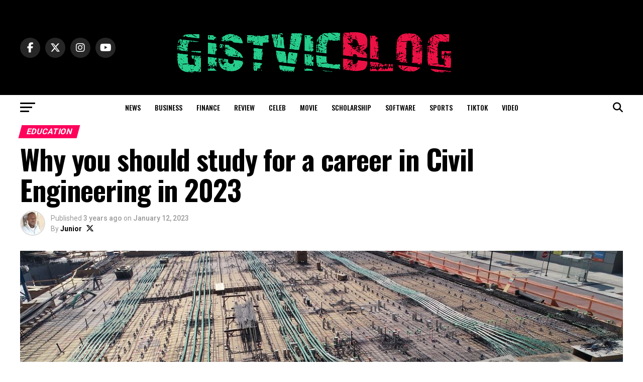

--- FILE ---
content_type: text/html; charset=UTF-8
request_url: https://www.gistvic.com/education/career-in-civil-engineering/
body_size: 21855
content:
<!DOCTYPE html>
<html lang="en-US">
<head>
<meta charset="UTF-8" >
<meta name="viewport" id="viewport" content="width=device-width, initial-scale=1.0, maximum-scale=5.0, minimum-scale=1.0, user-scalable=yes" />
<link rel="pingback" href="https://www.gistvic.com/xmlrpc.php" />
<meta property="og:type" content="article" />
					<meta property="og:image" content="https://www.gistvic.com/wp-content/uploads/2023/01/Civil-Engineering-1000x600.jpg" />
		<meta name="twitter:image" content="https://www.gistvic.com/wp-content/uploads/2023/01/Civil-Engineering-1000x600.jpg" />
	<meta property="og:url" content="https://www.gistvic.com/education/career-in-civil-engineering/" />
<meta property="og:title" content="Why you should study for a career in Civil Engineering in 2023" />
<meta property="og:description" content="We will be sharing 7 reasons why you should study for a career in Civil Engineering in 2023. The world today evolves due to the highly intensive knowledge put together by Civil Engineers. The unbelievable bridges, roads, unmatched tunnels, and several other infrastructures, including smart homes and offices are made possible by civil engineers. The [&hellip;]" />
<meta name="twitter:card" content="summary_large_image">
<meta name="twitter:url" content="https://www.gistvic.com/education/career-in-civil-engineering/">
<meta name="twitter:title" content="Why you should study for a career in Civil Engineering in 2023">
<meta name="twitter:description" content="We will be sharing 7 reasons why you should study for a career in Civil Engineering in 2023. The world today evolves due to the highly intensive knowledge put together by Civil Engineers. The unbelievable bridges, roads, unmatched tunnels, and several other infrastructures, including smart homes and offices are made possible by civil engineers. The [&hellip;]">
<meta name='robots' content='index, follow, max-image-preview:large, max-snippet:-1, max-video-preview:-1' />
	<style>img:is([sizes="auto" i], [sizes^="auto," i]) { contain-intrinsic-size: 3000px 1500px }</style>
	
	<!-- This site is optimized with the Yoast SEO plugin v26.7 - https://yoast.com/wordpress/plugins/seo/ -->
	<title>Why you should study for a career in Civil Engineering in 2023 - Gistvic Blog</title>
	<link rel="canonical" href="https://www.gistvic.com/education/career-in-civil-engineering/" />
	<meta property="og:locale" content="en_US" />
	<meta property="og:type" content="article" />
	<meta property="og:title" content="Why you should study for a career in Civil Engineering in 2023 - Gistvic Blog" />
	<meta property="og:description" content="We will be sharing 7 reasons why you should study for a career in Civil Engineering in 2023. The world today evolves due to the highly intensive knowledge put together by Civil Engineers. The unbelievable bridges, roads, unmatched tunnels, and several other infrastructures, including smart homes and offices are made possible by civil engineers. The [&hellip;]" />
	<meta property="og:url" content="https://www.gistvic.com/education/career-in-civil-engineering/" />
	<meta property="og:site_name" content="Gistvic Blog" />
	<meta property="article:publisher" content="https://web.facebook.com/gvicsocial/" />
	<meta property="article:published_time" content="2023-01-12T02:14:57+00:00" />
	<meta property="article:modified_time" content="2023-01-12T02:15:55+00:00" />
	<meta property="og:image" content="https://i0.wp.com/www.gistvic.com/wp-content/uploads/2023/01/Civil-Engineering.jpg?fit=1238%2C679&ssl=1" />
	<meta property="og:image:width" content="1238" />
	<meta property="og:image:height" content="679" />
	<meta property="og:image:type" content="image/jpeg" />
	<meta name="author" content="Junior" />
	<meta name="twitter:card" content="summary_large_image" />
	<meta name="twitter:creator" content="@https://twitter.com/Victnii" />
	<meta name="twitter:site" content="@gvicsocial" />
	<meta name="twitter:label1" content="Written by" />
	<meta name="twitter:data1" content="Junior" />
	<meta name="twitter:label2" content="Est. reading time" />
	<meta name="twitter:data2" content="3 minutes" />
	<script type="application/ld+json" class="yoast-schema-graph">{"@context":"https://schema.org","@graph":[{"@type":"NewsArticle","@id":"https://www.gistvic.com/education/career-in-civil-engineering/#article","isPartOf":{"@id":"https://www.gistvic.com/education/career-in-civil-engineering/"},"author":{"name":"Junior","@id":"https://www.gistvic.com/#/schema/person/66d41fc15b5f72e067e9aee265d34e9d"},"headline":"Why you should study for a career in Civil Engineering in 2023","datePublished":"2023-01-12T02:14:57+00:00","dateModified":"2023-01-12T02:15:55+00:00","mainEntityOfPage":{"@id":"https://www.gistvic.com/education/career-in-civil-engineering/"},"wordCount":527,"publisher":{"@id":"https://www.gistvic.com/#organization"},"image":{"@id":"https://www.gistvic.com/education/career-in-civil-engineering/#primaryimage"},"thumbnailUrl":"https://www.gistvic.com/wp-content/uploads/2023/01/Civil-Engineering.jpg","keywords":["career","Civil Engineering"],"articleSection":["education"],"inLanguage":"en-US"},{"@type":"WebPage","@id":"https://www.gistvic.com/education/career-in-civil-engineering/","url":"https://www.gistvic.com/education/career-in-civil-engineering/","name":"Why you should study for a career in Civil Engineering in 2023 - Gistvic Blog","isPartOf":{"@id":"https://www.gistvic.com/#website"},"primaryImageOfPage":{"@id":"https://www.gistvic.com/education/career-in-civil-engineering/#primaryimage"},"image":{"@id":"https://www.gistvic.com/education/career-in-civil-engineering/#primaryimage"},"thumbnailUrl":"https://www.gistvic.com/wp-content/uploads/2023/01/Civil-Engineering.jpg","datePublished":"2023-01-12T02:14:57+00:00","dateModified":"2023-01-12T02:15:55+00:00","breadcrumb":{"@id":"https://www.gistvic.com/education/career-in-civil-engineering/#breadcrumb"},"inLanguage":"en-US","potentialAction":[{"@type":"ReadAction","target":["https://www.gistvic.com/education/career-in-civil-engineering/"]}]},{"@type":"ImageObject","inLanguage":"en-US","@id":"https://www.gistvic.com/education/career-in-civil-engineering/#primaryimage","url":"https://www.gistvic.com/wp-content/uploads/2023/01/Civil-Engineering.jpg","contentUrl":"https://www.gistvic.com/wp-content/uploads/2023/01/Civil-Engineering.jpg","width":1238,"height":679,"caption":"Civil Engineering"},{"@type":"BreadcrumbList","@id":"https://www.gistvic.com/education/career-in-civil-engineering/#breadcrumb","itemListElement":[{"@type":"ListItem","position":1,"name":"Home","item":"https://www.gistvic.com/"},{"@type":"ListItem","position":2,"name":"Why you should study for a career in Civil Engineering in 2023"}]},{"@type":"WebSite","@id":"https://www.gistvic.com/#website","url":"https://www.gistvic.com/","name":"Gistvic Blog","description":"Latest News, Sports, and Entertainment","publisher":{"@id":"https://www.gistvic.com/#organization"},"potentialAction":[{"@type":"SearchAction","target":{"@type":"EntryPoint","urlTemplate":"https://www.gistvic.com/?s={search_term_string}"},"query-input":{"@type":"PropertyValueSpecification","valueRequired":true,"valueName":"search_term_string"}}],"inLanguage":"en-US"},{"@type":"Organization","@id":"https://www.gistvic.com/#organization","name":"Gistvic Connects","url":"https://www.gistvic.com/","logo":{"@type":"ImageObject","inLanguage":"en-US","@id":"https://www.gistvic.com/#/schema/logo/image/","url":"https://www.gistvic.com/wp-content/uploads/2021/08/gistvicblog.jpg","contentUrl":"https://www.gistvic.com/wp-content/uploads/2021/08/gistvicblog.jpg","width":512,"height":512,"caption":"Gistvic Connects"},"image":{"@id":"https://www.gistvic.com/#/schema/logo/image/"},"sameAs":["https://web.facebook.com/gvicsocial/","https://x.com/gvicsocial","https://www.instagram.com/gvicsocial/?hl=en","https://ng.linkedin.com/company/gistvic-connects?trk=public_profile_topcard-current-company","https://www.pinterest.com/gistvic/","https://www.youtube.com/channel/UCAGeORrIKlvF-dN8SzBN7ww","https://en.everybodywiki.com/Gistvic"]},{"@type":"Person","@id":"https://www.gistvic.com/#/schema/person/66d41fc15b5f72e067e9aee265d34e9d","name":"Junior","image":{"@type":"ImageObject","inLanguage":"en-US","@id":"https://www.gistvic.com/#/schema/person/image/","url":"https://secure.gravatar.com/avatar/1eaae83b8949d19a7c89adbf5097653116f85141865831ed593518f4c7f834ff?s=96&d=wavatar&r=g","contentUrl":"https://secure.gravatar.com/avatar/1eaae83b8949d19a7c89adbf5097653116f85141865831ed593518f4c7f834ff?s=96&d=wavatar&r=g","caption":"Junior"},"description":"I enjoy writing about sports news, business, scholarship programs, and movies, among other topics. When I'm not creating content, I'm most often playing chess.","sameAs":["https://www.gistvic.com","https://www.linkedin.com/in/victor-olawuyi-bbb344146/","https://x.com/https://twitter.com/Victnii"],"url":"https://www.gistvic.com/author/gistvic/"}]}</script>
	<!-- / Yoast SEO plugin. -->


<link rel='dns-prefetch' href='//www.gistvic.com' />
<link rel='dns-prefetch' href='//fonts.googleapis.com' />
<link rel="alternate" type="application/rss+xml" title="Gistvic Blog &raquo; Feed" href="https://www.gistvic.com/feed/" />
<link rel="alternate" type="application/rss+xml" title="Gistvic Blog &raquo; Comments Feed" href="https://www.gistvic.com/comments/feed/" />
<script type="text/javascript">
/* <![CDATA[ */
window._wpemojiSettings = {"baseUrl":"https:\/\/s.w.org\/images\/core\/emoji\/16.0.1\/72x72\/","ext":".png","svgUrl":"https:\/\/s.w.org\/images\/core\/emoji\/16.0.1\/svg\/","svgExt":".svg","source":{"concatemoji":"https:\/\/www.gistvic.com\/wp-includes\/js\/wp-emoji-release.min.js?ver=6.8.3"}};
/*! This file is auto-generated */
!function(s,n){var o,i,e;function c(e){try{var t={supportTests:e,timestamp:(new Date).valueOf()};sessionStorage.setItem(o,JSON.stringify(t))}catch(e){}}function p(e,t,n){e.clearRect(0,0,e.canvas.width,e.canvas.height),e.fillText(t,0,0);var t=new Uint32Array(e.getImageData(0,0,e.canvas.width,e.canvas.height).data),a=(e.clearRect(0,0,e.canvas.width,e.canvas.height),e.fillText(n,0,0),new Uint32Array(e.getImageData(0,0,e.canvas.width,e.canvas.height).data));return t.every(function(e,t){return e===a[t]})}function u(e,t){e.clearRect(0,0,e.canvas.width,e.canvas.height),e.fillText(t,0,0);for(var n=e.getImageData(16,16,1,1),a=0;a<n.data.length;a++)if(0!==n.data[a])return!1;return!0}function f(e,t,n,a){switch(t){case"flag":return n(e,"\ud83c\udff3\ufe0f\u200d\u26a7\ufe0f","\ud83c\udff3\ufe0f\u200b\u26a7\ufe0f")?!1:!n(e,"\ud83c\udde8\ud83c\uddf6","\ud83c\udde8\u200b\ud83c\uddf6")&&!n(e,"\ud83c\udff4\udb40\udc67\udb40\udc62\udb40\udc65\udb40\udc6e\udb40\udc67\udb40\udc7f","\ud83c\udff4\u200b\udb40\udc67\u200b\udb40\udc62\u200b\udb40\udc65\u200b\udb40\udc6e\u200b\udb40\udc67\u200b\udb40\udc7f");case"emoji":return!a(e,"\ud83e\udedf")}return!1}function g(e,t,n,a){var r="undefined"!=typeof WorkerGlobalScope&&self instanceof WorkerGlobalScope?new OffscreenCanvas(300,150):s.createElement("canvas"),o=r.getContext("2d",{willReadFrequently:!0}),i=(o.textBaseline="top",o.font="600 32px Arial",{});return e.forEach(function(e){i[e]=t(o,e,n,a)}),i}function t(e){var t=s.createElement("script");t.src=e,t.defer=!0,s.head.appendChild(t)}"undefined"!=typeof Promise&&(o="wpEmojiSettingsSupports",i=["flag","emoji"],n.supports={everything:!0,everythingExceptFlag:!0},e=new Promise(function(e){s.addEventListener("DOMContentLoaded",e,{once:!0})}),new Promise(function(t){var n=function(){try{var e=JSON.parse(sessionStorage.getItem(o));if("object"==typeof e&&"number"==typeof e.timestamp&&(new Date).valueOf()<e.timestamp+604800&&"object"==typeof e.supportTests)return e.supportTests}catch(e){}return null}();if(!n){if("undefined"!=typeof Worker&&"undefined"!=typeof OffscreenCanvas&&"undefined"!=typeof URL&&URL.createObjectURL&&"undefined"!=typeof Blob)try{var e="postMessage("+g.toString()+"("+[JSON.stringify(i),f.toString(),p.toString(),u.toString()].join(",")+"));",a=new Blob([e],{type:"text/javascript"}),r=new Worker(URL.createObjectURL(a),{name:"wpTestEmojiSupports"});return void(r.onmessage=function(e){c(n=e.data),r.terminate(),t(n)})}catch(e){}c(n=g(i,f,p,u))}t(n)}).then(function(e){for(var t in e)n.supports[t]=e[t],n.supports.everything=n.supports.everything&&n.supports[t],"flag"!==t&&(n.supports.everythingExceptFlag=n.supports.everythingExceptFlag&&n.supports[t]);n.supports.everythingExceptFlag=n.supports.everythingExceptFlag&&!n.supports.flag,n.DOMReady=!1,n.readyCallback=function(){n.DOMReady=!0}}).then(function(){return e}).then(function(){var e;n.supports.everything||(n.readyCallback(),(e=n.source||{}).concatemoji?t(e.concatemoji):e.wpemoji&&e.twemoji&&(t(e.twemoji),t(e.wpemoji)))}))}((window,document),window._wpemojiSettings);
/* ]]> */
</script>
<style id='wp-emoji-styles-inline-css' type='text/css'>

	img.wp-smiley, img.emoji {
		display: inline !important;
		border: none !important;
		box-shadow: none !important;
		height: 1em !important;
		width: 1em !important;
		margin: 0 0.07em !important;
		vertical-align: -0.1em !important;
		background: none !important;
		padding: 0 !important;
	}
</style>
<link rel='stylesheet' id='wp-block-library-css' href='https://www.gistvic.com/wp-includes/css/dist/block-library/style.min.css?ver=6.8.3' type='text/css' media='all' />
<style id='classic-theme-styles-inline-css' type='text/css'>
/*! This file is auto-generated */
.wp-block-button__link{color:#fff;background-color:#32373c;border-radius:9999px;box-shadow:none;text-decoration:none;padding:calc(.667em + 2px) calc(1.333em + 2px);font-size:1.125em}.wp-block-file__button{background:#32373c;color:#fff;text-decoration:none}
</style>
<style id='global-styles-inline-css' type='text/css'>
:root{--wp--preset--aspect-ratio--square: 1;--wp--preset--aspect-ratio--4-3: 4/3;--wp--preset--aspect-ratio--3-4: 3/4;--wp--preset--aspect-ratio--3-2: 3/2;--wp--preset--aspect-ratio--2-3: 2/3;--wp--preset--aspect-ratio--16-9: 16/9;--wp--preset--aspect-ratio--9-16: 9/16;--wp--preset--color--black: #000000;--wp--preset--color--cyan-bluish-gray: #abb8c3;--wp--preset--color--white: #ffffff;--wp--preset--color--pale-pink: #f78da7;--wp--preset--color--vivid-red: #cf2e2e;--wp--preset--color--luminous-vivid-orange: #ff6900;--wp--preset--color--luminous-vivid-amber: #fcb900;--wp--preset--color--light-green-cyan: #7bdcb5;--wp--preset--color--vivid-green-cyan: #00d084;--wp--preset--color--pale-cyan-blue: #8ed1fc;--wp--preset--color--vivid-cyan-blue: #0693e3;--wp--preset--color--vivid-purple: #9b51e0;--wp--preset--gradient--vivid-cyan-blue-to-vivid-purple: linear-gradient(135deg,rgba(6,147,227,1) 0%,rgb(155,81,224) 100%);--wp--preset--gradient--light-green-cyan-to-vivid-green-cyan: linear-gradient(135deg,rgb(122,220,180) 0%,rgb(0,208,130) 100%);--wp--preset--gradient--luminous-vivid-amber-to-luminous-vivid-orange: linear-gradient(135deg,rgba(252,185,0,1) 0%,rgba(255,105,0,1) 100%);--wp--preset--gradient--luminous-vivid-orange-to-vivid-red: linear-gradient(135deg,rgba(255,105,0,1) 0%,rgb(207,46,46) 100%);--wp--preset--gradient--very-light-gray-to-cyan-bluish-gray: linear-gradient(135deg,rgb(238,238,238) 0%,rgb(169,184,195) 100%);--wp--preset--gradient--cool-to-warm-spectrum: linear-gradient(135deg,rgb(74,234,220) 0%,rgb(151,120,209) 20%,rgb(207,42,186) 40%,rgb(238,44,130) 60%,rgb(251,105,98) 80%,rgb(254,248,76) 100%);--wp--preset--gradient--blush-light-purple: linear-gradient(135deg,rgb(255,206,236) 0%,rgb(152,150,240) 100%);--wp--preset--gradient--blush-bordeaux: linear-gradient(135deg,rgb(254,205,165) 0%,rgb(254,45,45) 50%,rgb(107,0,62) 100%);--wp--preset--gradient--luminous-dusk: linear-gradient(135deg,rgb(255,203,112) 0%,rgb(199,81,192) 50%,rgb(65,88,208) 100%);--wp--preset--gradient--pale-ocean: linear-gradient(135deg,rgb(255,245,203) 0%,rgb(182,227,212) 50%,rgb(51,167,181) 100%);--wp--preset--gradient--electric-grass: linear-gradient(135deg,rgb(202,248,128) 0%,rgb(113,206,126) 100%);--wp--preset--gradient--midnight: linear-gradient(135deg,rgb(2,3,129) 0%,rgb(40,116,252) 100%);--wp--preset--font-size--small: 13px;--wp--preset--font-size--medium: 20px;--wp--preset--font-size--large: 36px;--wp--preset--font-size--x-large: 42px;--wp--preset--spacing--20: 0.44rem;--wp--preset--spacing--30: 0.67rem;--wp--preset--spacing--40: 1rem;--wp--preset--spacing--50: 1.5rem;--wp--preset--spacing--60: 2.25rem;--wp--preset--spacing--70: 3.38rem;--wp--preset--spacing--80: 5.06rem;--wp--preset--shadow--natural: 6px 6px 9px rgba(0, 0, 0, 0.2);--wp--preset--shadow--deep: 12px 12px 50px rgba(0, 0, 0, 0.4);--wp--preset--shadow--sharp: 6px 6px 0px rgba(0, 0, 0, 0.2);--wp--preset--shadow--outlined: 6px 6px 0px -3px rgba(255, 255, 255, 1), 6px 6px rgba(0, 0, 0, 1);--wp--preset--shadow--crisp: 6px 6px 0px rgba(0, 0, 0, 1);}:where(.is-layout-flex){gap: 0.5em;}:where(.is-layout-grid){gap: 0.5em;}body .is-layout-flex{display: flex;}.is-layout-flex{flex-wrap: wrap;align-items: center;}.is-layout-flex > :is(*, div){margin: 0;}body .is-layout-grid{display: grid;}.is-layout-grid > :is(*, div){margin: 0;}:where(.wp-block-columns.is-layout-flex){gap: 2em;}:where(.wp-block-columns.is-layout-grid){gap: 2em;}:where(.wp-block-post-template.is-layout-flex){gap: 1.25em;}:where(.wp-block-post-template.is-layout-grid){gap: 1.25em;}.has-black-color{color: var(--wp--preset--color--black) !important;}.has-cyan-bluish-gray-color{color: var(--wp--preset--color--cyan-bluish-gray) !important;}.has-white-color{color: var(--wp--preset--color--white) !important;}.has-pale-pink-color{color: var(--wp--preset--color--pale-pink) !important;}.has-vivid-red-color{color: var(--wp--preset--color--vivid-red) !important;}.has-luminous-vivid-orange-color{color: var(--wp--preset--color--luminous-vivid-orange) !important;}.has-luminous-vivid-amber-color{color: var(--wp--preset--color--luminous-vivid-amber) !important;}.has-light-green-cyan-color{color: var(--wp--preset--color--light-green-cyan) !important;}.has-vivid-green-cyan-color{color: var(--wp--preset--color--vivid-green-cyan) !important;}.has-pale-cyan-blue-color{color: var(--wp--preset--color--pale-cyan-blue) !important;}.has-vivid-cyan-blue-color{color: var(--wp--preset--color--vivid-cyan-blue) !important;}.has-vivid-purple-color{color: var(--wp--preset--color--vivid-purple) !important;}.has-black-background-color{background-color: var(--wp--preset--color--black) !important;}.has-cyan-bluish-gray-background-color{background-color: var(--wp--preset--color--cyan-bluish-gray) !important;}.has-white-background-color{background-color: var(--wp--preset--color--white) !important;}.has-pale-pink-background-color{background-color: var(--wp--preset--color--pale-pink) !important;}.has-vivid-red-background-color{background-color: var(--wp--preset--color--vivid-red) !important;}.has-luminous-vivid-orange-background-color{background-color: var(--wp--preset--color--luminous-vivid-orange) !important;}.has-luminous-vivid-amber-background-color{background-color: var(--wp--preset--color--luminous-vivid-amber) !important;}.has-light-green-cyan-background-color{background-color: var(--wp--preset--color--light-green-cyan) !important;}.has-vivid-green-cyan-background-color{background-color: var(--wp--preset--color--vivid-green-cyan) !important;}.has-pale-cyan-blue-background-color{background-color: var(--wp--preset--color--pale-cyan-blue) !important;}.has-vivid-cyan-blue-background-color{background-color: var(--wp--preset--color--vivid-cyan-blue) !important;}.has-vivid-purple-background-color{background-color: var(--wp--preset--color--vivid-purple) !important;}.has-black-border-color{border-color: var(--wp--preset--color--black) !important;}.has-cyan-bluish-gray-border-color{border-color: var(--wp--preset--color--cyan-bluish-gray) !important;}.has-white-border-color{border-color: var(--wp--preset--color--white) !important;}.has-pale-pink-border-color{border-color: var(--wp--preset--color--pale-pink) !important;}.has-vivid-red-border-color{border-color: var(--wp--preset--color--vivid-red) !important;}.has-luminous-vivid-orange-border-color{border-color: var(--wp--preset--color--luminous-vivid-orange) !important;}.has-luminous-vivid-amber-border-color{border-color: var(--wp--preset--color--luminous-vivid-amber) !important;}.has-light-green-cyan-border-color{border-color: var(--wp--preset--color--light-green-cyan) !important;}.has-vivid-green-cyan-border-color{border-color: var(--wp--preset--color--vivid-green-cyan) !important;}.has-pale-cyan-blue-border-color{border-color: var(--wp--preset--color--pale-cyan-blue) !important;}.has-vivid-cyan-blue-border-color{border-color: var(--wp--preset--color--vivid-cyan-blue) !important;}.has-vivid-purple-border-color{border-color: var(--wp--preset--color--vivid-purple) !important;}.has-vivid-cyan-blue-to-vivid-purple-gradient-background{background: var(--wp--preset--gradient--vivid-cyan-blue-to-vivid-purple) !important;}.has-light-green-cyan-to-vivid-green-cyan-gradient-background{background: var(--wp--preset--gradient--light-green-cyan-to-vivid-green-cyan) !important;}.has-luminous-vivid-amber-to-luminous-vivid-orange-gradient-background{background: var(--wp--preset--gradient--luminous-vivid-amber-to-luminous-vivid-orange) !important;}.has-luminous-vivid-orange-to-vivid-red-gradient-background{background: var(--wp--preset--gradient--luminous-vivid-orange-to-vivid-red) !important;}.has-very-light-gray-to-cyan-bluish-gray-gradient-background{background: var(--wp--preset--gradient--very-light-gray-to-cyan-bluish-gray) !important;}.has-cool-to-warm-spectrum-gradient-background{background: var(--wp--preset--gradient--cool-to-warm-spectrum) !important;}.has-blush-light-purple-gradient-background{background: var(--wp--preset--gradient--blush-light-purple) !important;}.has-blush-bordeaux-gradient-background{background: var(--wp--preset--gradient--blush-bordeaux) !important;}.has-luminous-dusk-gradient-background{background: var(--wp--preset--gradient--luminous-dusk) !important;}.has-pale-ocean-gradient-background{background: var(--wp--preset--gradient--pale-ocean) !important;}.has-electric-grass-gradient-background{background: var(--wp--preset--gradient--electric-grass) !important;}.has-midnight-gradient-background{background: var(--wp--preset--gradient--midnight) !important;}.has-small-font-size{font-size: var(--wp--preset--font-size--small) !important;}.has-medium-font-size{font-size: var(--wp--preset--font-size--medium) !important;}.has-large-font-size{font-size: var(--wp--preset--font-size--large) !important;}.has-x-large-font-size{font-size: var(--wp--preset--font-size--x-large) !important;}
:where(.wp-block-post-template.is-layout-flex){gap: 1.25em;}:where(.wp-block-post-template.is-layout-grid){gap: 1.25em;}
:where(.wp-block-columns.is-layout-flex){gap: 2em;}:where(.wp-block-columns.is-layout-grid){gap: 2em;}
:root :where(.wp-block-pullquote){font-size: 1.5em;line-height: 1.6;}
</style>
<link rel='stylesheet' id='mvp-custom-style-css' href='https://www.gistvic.com/wp-content/themes/zox-news/style.css?ver=6.8.3' type='text/css' media='all' />
<style id='mvp-custom-style-inline-css' type='text/css'>


#mvp-wallpaper {
	background: url() no-repeat 50% 0;
	}

#mvp-foot-copy a {
	color: #0be6af;
	}

#mvp-content-main p a,
#mvp-content-main ul a,
#mvp-content-main ol a,
.mvp-post-add-main p a,
.mvp-post-add-main ul a,
.mvp-post-add-main ol a {
	box-shadow: inset 0 -4px 0 #0be6af;
	}

#mvp-content-main p a:hover,
#mvp-content-main ul a:hover,
#mvp-content-main ol a:hover,
.mvp-post-add-main p a:hover,
.mvp-post-add-main ul a:hover,
.mvp-post-add-main ol a:hover {
	background: #0be6af;
	}

a,
a:visited,
.post-info-name a,
.woocommerce .woocommerce-breadcrumb a {
	color: #ff005b;
	}

#mvp-side-wrap a:hover {
	color: #ff005b;
	}

.mvp-fly-top:hover,
.mvp-vid-box-wrap,
ul.mvp-soc-mob-list li.mvp-soc-mob-com {
	background: #0be6af;
	}

nav.mvp-fly-nav-menu ul li.menu-item-has-children:after,
.mvp-feat1-left-wrap span.mvp-cd-cat,
.mvp-widget-feat1-top-story span.mvp-cd-cat,
.mvp-widget-feat2-left-cont span.mvp-cd-cat,
.mvp-widget-dark-feat span.mvp-cd-cat,
.mvp-widget-dark-sub span.mvp-cd-cat,
.mvp-vid-wide-text span.mvp-cd-cat,
.mvp-feat2-top-text span.mvp-cd-cat,
.mvp-feat3-main-story span.mvp-cd-cat,
.mvp-feat3-sub-text span.mvp-cd-cat,
.mvp-feat4-main-text span.mvp-cd-cat,
.woocommerce-message:before,
.woocommerce-info:before,
.woocommerce-message:before {
	color: #0be6af;
	}

#searchform input,
.mvp-authors-name {
	border-bottom: 1px solid #0be6af;
	}

.mvp-fly-top:hover {
	border-top: 1px solid #0be6af;
	border-left: 1px solid #0be6af;
	border-bottom: 1px solid #0be6af;
	}

.woocommerce .widget_price_filter .ui-slider .ui-slider-handle,
.woocommerce #respond input#submit.alt,
.woocommerce a.button.alt,
.woocommerce button.button.alt,
.woocommerce input.button.alt,
.woocommerce #respond input#submit.alt:hover,
.woocommerce a.button.alt:hover,
.woocommerce button.button.alt:hover,
.woocommerce input.button.alt:hover {
	background-color: #0be6af;
	}

.woocommerce-error,
.woocommerce-info,
.woocommerce-message {
	border-top-color: #0be6af;
	}

ul.mvp-feat1-list-buts li.active span.mvp-feat1-list-but,
span.mvp-widget-home-title,
span.mvp-post-cat,
span.mvp-feat1-pop-head {
	background: #ff005b;
	}

.woocommerce span.onsale {
	background-color: #ff005b;
	}

.mvp-widget-feat2-side-more-but,
.woocommerce .star-rating span:before,
span.mvp-prev-next-label,
.mvp-cat-date-wrap .sticky {
	color: #ff005b !important;
	}

#mvp-main-nav-top,
#mvp-fly-wrap,
.mvp-soc-mob-right,
#mvp-main-nav-small-cont {
	background: #000000;
	}

#mvp-main-nav-small .mvp-fly-but-wrap span,
#mvp-main-nav-small .mvp-search-but-wrap span,
.mvp-nav-top-left .mvp-fly-but-wrap span,
#mvp-fly-wrap .mvp-fly-but-wrap span {
	background: #555555;
	}

.mvp-nav-top-right .mvp-nav-search-but,
span.mvp-fly-soc-head,
.mvp-soc-mob-right i,
#mvp-main-nav-small span.mvp-nav-search-but,
#mvp-main-nav-small .mvp-nav-menu ul li a  {
	color: #555555;
	}

#mvp-main-nav-small .mvp-nav-menu ul li.menu-item-has-children a:after {
	border-color: #555555 transparent transparent transparent;
	}

#mvp-nav-top-wrap span.mvp-nav-search-but:hover,
#mvp-main-nav-small span.mvp-nav-search-but:hover {
	color: #0be6af;
	}

#mvp-nav-top-wrap .mvp-fly-but-wrap:hover span,
#mvp-main-nav-small .mvp-fly-but-wrap:hover span,
span.mvp-woo-cart-num:hover {
	background: #0be6af;
	}

#mvp-main-nav-bot-cont {
	background: #ffffff;
	}

#mvp-nav-bot-wrap .mvp-fly-but-wrap span,
#mvp-nav-bot-wrap .mvp-search-but-wrap span {
	background: #000000;
	}

#mvp-nav-bot-wrap span.mvp-nav-search-but,
#mvp-nav-bot-wrap .mvp-nav-menu ul li a {
	color: #000000;
	}

#mvp-nav-bot-wrap .mvp-nav-menu ul li.menu-item-has-children a:after {
	border-color: #000000 transparent transparent transparent;
	}

.mvp-nav-menu ul li:hover a {
	border-bottom: 5px solid #0be6af;
	}

#mvp-nav-bot-wrap .mvp-fly-but-wrap:hover span {
	background: #0be6af;
	}

#mvp-nav-bot-wrap span.mvp-nav-search-but:hover {
	color: #0be6af;
	}

body,
.mvp-feat1-feat-text p,
.mvp-feat2-top-text p,
.mvp-feat3-main-text p,
.mvp-feat3-sub-text p,
#searchform input,
.mvp-author-info-text,
span.mvp-post-excerpt,
.mvp-nav-menu ul li ul.sub-menu li a,
nav.mvp-fly-nav-menu ul li a,
.mvp-ad-label,
span.mvp-feat-caption,
.mvp-post-tags a,
.mvp-post-tags a:visited,
span.mvp-author-box-name a,
#mvp-author-box-text p,
.mvp-post-gallery-text p,
ul.mvp-soc-mob-list li span,
#comments,
h3#reply-title,
h2.comments,
#mvp-foot-copy p,
span.mvp-fly-soc-head,
.mvp-post-tags-header,
span.mvp-prev-next-label,
span.mvp-post-add-link-but,
#mvp-comments-button a,
#mvp-comments-button span.mvp-comment-but-text,
.woocommerce ul.product_list_widget span.product-title,
.woocommerce ul.product_list_widget li a,
.woocommerce #reviews #comments ol.commentlist li .comment-text p.meta,
.woocommerce div.product p.price,
.woocommerce div.product p.price ins,
.woocommerce div.product p.price del,
.woocommerce ul.products li.product .price del,
.woocommerce ul.products li.product .price ins,
.woocommerce ul.products li.product .price,
.woocommerce #respond input#submit,
.woocommerce a.button,
.woocommerce button.button,
.woocommerce input.button,
.woocommerce .widget_price_filter .price_slider_amount .button,
.woocommerce span.onsale,
.woocommerce-review-link,
#woo-content p.woocommerce-result-count,
.woocommerce div.product .woocommerce-tabs ul.tabs li a,
a.mvp-inf-more-but,
span.mvp-cont-read-but,
span.mvp-cd-cat,
span.mvp-cd-date,
.mvp-feat4-main-text p,
span.mvp-woo-cart-num,
span.mvp-widget-home-title2,
.wp-caption,
#mvp-content-main p.wp-caption-text,
.gallery-caption,
.mvp-post-add-main p.wp-caption-text,
#bbpress-forums,
#bbpress-forums p,
.protected-post-form input,
#mvp-feat6-text p {
	font-family: 'Roboto', sans-serif;
	font-display: swap;
	}

.mvp-blog-story-text p,
span.mvp-author-page-desc,
#mvp-404 p,
.mvp-widget-feat1-bot-text p,
.mvp-widget-feat2-left-text p,
.mvp-flex-story-text p,
.mvp-search-text p,
#mvp-content-main p,
.mvp-post-add-main p,
#mvp-content-main ul li,
#mvp-content-main ol li,
.rwp-summary,
.rwp-u-review__comment,
.mvp-feat5-mid-main-text p,
.mvp-feat5-small-main-text p,
#mvp-content-main .wp-block-button__link,
.wp-block-audio figcaption,
.wp-block-video figcaption,
.wp-block-embed figcaption,
.wp-block-verse pre,
pre.wp-block-verse {
	font-family: 'PT Serif', sans-serif;
	font-display: swap;
	}

.mvp-nav-menu ul li a,
#mvp-foot-menu ul li a {
	font-family: 'Oswald', sans-serif;
	font-display: swap;
	}


.mvp-feat1-sub-text h2,
.mvp-feat1-pop-text h2,
.mvp-feat1-list-text h2,
.mvp-widget-feat1-top-text h2,
.mvp-widget-feat1-bot-text h2,
.mvp-widget-dark-feat-text h2,
.mvp-widget-dark-sub-text h2,
.mvp-widget-feat2-left-text h2,
.mvp-widget-feat2-right-text h2,
.mvp-blog-story-text h2,
.mvp-flex-story-text h2,
.mvp-vid-wide-more-text p,
.mvp-prev-next-text p,
.mvp-related-text,
.mvp-post-more-text p,
h2.mvp-authors-latest a,
.mvp-feat2-bot-text h2,
.mvp-feat3-sub-text h2,
.mvp-feat3-main-text h2,
.mvp-feat4-main-text h2,
.mvp-feat5-text h2,
.mvp-feat5-mid-main-text h2,
.mvp-feat5-small-main-text h2,
.mvp-feat5-mid-sub-text h2,
#mvp-feat6-text h2,
.alp-related-posts-wrapper .alp-related-post .post-title {
	font-family: 'Oswald', sans-serif;
	font-display: swap;
	}

.mvp-feat2-top-text h2,
.mvp-feat1-feat-text h2,
h1.mvp-post-title,
h1.mvp-post-title-wide,
.mvp-drop-nav-title h4,
#mvp-content-main blockquote p,
.mvp-post-add-main blockquote p,
#mvp-content-main p.has-large-font-size,
#mvp-404 h1,
#woo-content h1.page-title,
.woocommerce div.product .product_title,
.woocommerce ul.products li.product h3,
.alp-related-posts .current .post-title {
	font-family: 'Oswald', sans-serif;
	font-display: swap;
	}

span.mvp-feat1-pop-head,
.mvp-feat1-pop-text:before,
span.mvp-feat1-list-but,
span.mvp-widget-home-title,
.mvp-widget-feat2-side-more,
span.mvp-post-cat,
span.mvp-page-head,
h1.mvp-author-top-head,
.mvp-authors-name,
#mvp-content-main h1,
#mvp-content-main h2,
#mvp-content-main h3,
#mvp-content-main h4,
#mvp-content-main h5,
#mvp-content-main h6,
.woocommerce .related h2,
.woocommerce div.product .woocommerce-tabs .panel h2,
.woocommerce div.product .product_title,
.mvp-feat5-side-list .mvp-feat1-list-img:after {
	font-family: 'Roboto', sans-serif;
	font-display: swap;
	}

	

	#mvp-leader-wrap {
		position: relative;
		}
	#mvp-site-main {
		margin-top: 0;
		}
	#mvp-leader-wrap {
		top: 0 !important;
		}
		

	.single .mvp-post-main-out,
	.single .mvp-post-main-in {
		margin-right: 0 !important;
		}
	#mvp-post-feat-img img {
		width: 100%;
		}
	#mvp-content-wrap,
	#mvp-post-add-box {
		float: none;
		margin: 0 auto;
		max-width: 750px;
		}
		

	.alp-advert {
		display: none;
	}
	.alp-related-posts-wrapper .alp-related-posts .current {
		margin: 0 0 10px;
	}
		
</style>
<link rel='stylesheet' id='mvp-reset-css' href='https://www.gistvic.com/wp-content/themes/zox-news/css/reset.css?ver=6.8.3' type='text/css' media='all' />
<link rel='stylesheet' id='fontawesome-css' href='https://www.gistvic.com/wp-content/themes/zox-news/font-awesome/css/all.css?ver=6.8.3' type='text/css' media='all' />
<link rel='stylesheet' id='mvp-fonts-css' href='//fonts.googleapis.com/css?family=Roboto%3A300%2C400%2C700%2C900%7COswald%3A400%2C700%7CAdvent+Pro%3A700%7COpen+Sans%3A700%7CAnton%3A400Oswald%3A100%2C200%2C300%2C400%2C500%2C600%2C700%2C800%2C900%7COswald%3A100%2C200%2C300%2C400%2C500%2C600%2C700%2C800%2C900%7CRoboto%3A100%2C200%2C300%2C400%2C500%2C600%2C700%2C800%2C900%7CRoboto%3A100%2C200%2C300%2C400%2C500%2C600%2C700%2C800%2C900%7CPT+Serif%3A100%2C200%2C300%2C400%2C500%2C600%2C700%2C800%2C900%7COswald%3A100%2C200%2C300%2C400%2C500%2C600%2C700%2C800%2C900%26subset%3Dlatin%2Clatin-ext%2Ccyrillic%2Ccyrillic-ext%2Cgreek-ext%2Cgreek%2Cvietnamese%26display%3Dswap' type='text/css' media='all' />
<link rel='stylesheet' id='mvp-media-queries-css' href='https://www.gistvic.com/wp-content/themes/zox-news/css/media-queries.css?ver=6.8.3' type='text/css' media='all' />
<script type="text/javascript" src="https://www.gistvic.com/wp-includes/js/jquery/jquery.min.js?ver=3.7.1" id="jquery-core-js"></script>
<script type="text/javascript" src="https://www.gistvic.com/wp-includes/js/jquery/jquery-migrate.min.js?ver=3.4.1" id="jquery-migrate-js"></script>
<link rel="https://api.w.org/" href="https://www.gistvic.com/wp-json/" /><link rel="alternate" title="JSON" type="application/json" href="https://www.gistvic.com/wp-json/wp/v2/posts/29265" /><link rel="EditURI" type="application/rsd+xml" title="RSD" href="https://www.gistvic.com/xmlrpc.php?rsd" />
<meta name="generator" content="WordPress 6.8.3" />
<link rel='shortlink' href='https://www.gistvic.com/?p=29265' />
<link rel="alternate" title="oEmbed (JSON)" type="application/json+oembed" href="https://www.gistvic.com/wp-json/oembed/1.0/embed?url=https%3A%2F%2Fwww.gistvic.com%2Feducation%2Fcareer-in-civil-engineering%2F" />
<link rel="alternate" title="oEmbed (XML)" type="text/xml+oembed" href="https://www.gistvic.com/wp-json/oembed/1.0/embed?url=https%3A%2F%2Fwww.gistvic.com%2Feducation%2Fcareer-in-civil-engineering%2F&#038;format=xml" />
<link rel="icon" href="https://www.gistvic.com/wp-content/uploads/2021/11/cropped-gistvic-1-32x32.jpg" sizes="32x32" />
<link rel="icon" href="https://www.gistvic.com/wp-content/uploads/2021/11/cropped-gistvic-1-192x192.jpg" sizes="192x192" />
<link rel="apple-touch-icon" href="https://www.gistvic.com/wp-content/uploads/2021/11/cropped-gistvic-1-180x180.jpg" />
<meta name="msapplication-TileImage" content="https://www.gistvic.com/wp-content/uploads/2021/11/cropped-gistvic-1-270x270.jpg" />
<!-- Google tag (gtag.js) -->
<script async src="https://www.googletagmanager.com/gtag/js?id=UA-101783202-1"></script>
<script>
  window.dataLayer = window.dataLayer || [];
  function gtag(){dataLayer.push(arguments);}
  gtag('js', new Date());

  gtag('config', 'UA-101783202-1');
</script>
</head>
<body class="wp-singular post-template-default single single-post postid-29265 single-format-standard wp-embed-responsive wp-theme-zox-news">
	<div id="mvp-fly-wrap">
	<div id="mvp-fly-menu-top" class="left relative">
		<div class="mvp-fly-top-out left relative">
			<div class="mvp-fly-top-in">
				<div id="mvp-fly-logo" class="left relative">
											<a href="https://www.gistvic.com/"><img src="https://www.gistvic.com/wp-content/uploads/2021/07/3.png" alt="Gistvic Blog" data-rjs="2" /></a>
									</div><!--mvp-fly-logo-->
			</div><!--mvp-fly-top-in-->
			<div class="mvp-fly-but-wrap mvp-fly-but-menu mvp-fly-but-click">
				<span></span>
				<span></span>
				<span></span>
				<span></span>
			</div><!--mvp-fly-but-wrap-->
		</div><!--mvp-fly-top-out-->
	</div><!--mvp-fly-menu-top-->
	<div id="mvp-fly-menu-wrap">
		<nav class="mvp-fly-nav-menu left relative">
			<div class="menu-news-container"><ul id="menu-news" class="menu"><li id="menu-item-30441" class="menu-item menu-item-type-taxonomy menu-item-object-category menu-item-30441"><a href="https://www.gistvic.com/category/news/">news</a></li>
<li id="menu-item-7232" class="menu-item menu-item-type-taxonomy menu-item-object-category menu-item-7232"><a href="https://www.gistvic.com/category/business/">Business</a></li>
<li id="menu-item-29894" class="menu-item menu-item-type-taxonomy menu-item-object-category menu-item-29894"><a href="https://www.gistvic.com/category/finance/">finance</a></li>
<li id="menu-item-30436" class="menu-item menu-item-type-taxonomy menu-item-object-category menu-item-30436"><a href="https://www.gistvic.com/category/review/">review</a></li>
<li id="menu-item-30440" class="menu-item menu-item-type-taxonomy menu-item-object-category menu-item-30440"><a href="https://www.gistvic.com/category/celeb/">celeb</a></li>
<li id="menu-item-31391" class="menu-item menu-item-type-taxonomy menu-item-object-category menu-item-31391"><a href="https://www.gistvic.com/category/movie/">movie</a></li>
<li id="menu-item-31392" class="menu-item menu-item-type-taxonomy menu-item-object-category menu-item-31392"><a href="https://www.gistvic.com/category/scholarship/">Scholarship</a></li>
<li id="menu-item-31393" class="menu-item menu-item-type-taxonomy menu-item-object-category menu-item-31393"><a href="https://www.gistvic.com/category/software/">software</a></li>
<li id="menu-item-31394" class="menu-item menu-item-type-taxonomy menu-item-object-category menu-item-31394"><a href="https://www.gistvic.com/category/sports/">Sports</a></li>
<li id="menu-item-31395" class="menu-item menu-item-type-taxonomy menu-item-object-category menu-item-31395"><a href="https://www.gistvic.com/category/tiktok/">Tiktok</a></li>
<li id="menu-item-31396" class="menu-item menu-item-type-taxonomy menu-item-object-category menu-item-31396"><a href="https://www.gistvic.com/category/video/">video</a></li>
</ul></div>		</nav>
	</div><!--mvp-fly-menu-wrap-->
	<div id="mvp-fly-soc-wrap">
		<span class="mvp-fly-soc-head">Connect with us</span>
		<ul class="mvp-fly-soc-list left relative">
							<li><a href="https://www.facebook.com/gvicsocial/" target="_blank" class="fab fa-facebook-f"></a></li>
										<li><a href="https://twitter.com/gvicsocial?lang=en" target="_blank" class="fa-brands fa-x-twitter"></a></li>
										<li><a href="https://www.pinterest.com/gistvic/" target="_blank" class="fab fa-pinterest-p"></a></li>
										<li><a href="https://www.instagram.com/gvicsocial/?hl=en" target="_blank" class="fab fa-instagram"></a></li>
													<li><a href="https://www.youtube.com/channel/UCAGeORrIKlvF-dN8SzBN7ww" target="_blank" class="fab fa-youtube"></a></li>
											</ul>
	</div><!--mvp-fly-soc-wrap-->
</div><!--mvp-fly-wrap-->	<div id="mvp-site" class="left relative">
		<div id="mvp-search-wrap">
			<div id="mvp-search-box">
				<form method="get" id="searchform" action="https://www.gistvic.com/">
	<input type="text" name="s" id="s" value="Search" onfocus='if (this.value == "Search") { this.value = ""; }' onblur='if (this.value == "") { this.value = "Search"; }' />
	<input type="hidden" id="searchsubmit" value="Search" />
</form>			</div><!--mvp-search-box-->
			<div class="mvp-search-but-wrap mvp-search-click">
				<span></span>
				<span></span>
			</div><!--mvp-search-but-wrap-->
		</div><!--mvp-search-wrap-->
				<div id="mvp-site-wall" class="left relative">
						<div id="mvp-site-main" class="left relative">
			<header id="mvp-main-head-wrap" class="left relative">
									<nav id="mvp-main-nav-wrap" class="left relative">
						<div id="mvp-main-nav-top" class="left relative">
							<div class="mvp-main-box">
								<div id="mvp-nav-top-wrap" class="left relative">
									<div class="mvp-nav-top-right-out left relative">
										<div class="mvp-nav-top-right-in">
											<div class="mvp-nav-top-cont left relative">
												<div class="mvp-nav-top-left-out relative">
													<div class="mvp-nav-top-left">
														<div class="mvp-nav-soc-wrap">
																															<a href="https://www.facebook.com/gvicsocial/" target="_blank"><span class="mvp-nav-soc-but fab fa-facebook-f"></span></a>
																																														<a href="https://twitter.com/gvicsocial?lang=en" target="_blank"><span class="mvp-nav-soc-but fa-brands fa-x-twitter"></span></a>
																																														<a href="https://www.instagram.com/gvicsocial/?hl=en" target="_blank"><span class="mvp-nav-soc-but fab fa-instagram"></span></a>
																																														<a href="https://www.youtube.com/channel/UCAGeORrIKlvF-dN8SzBN7ww" target="_blank"><span class="mvp-nav-soc-but fab fa-youtube"></span></a>
																													</div><!--mvp-nav-soc-wrap-->
														<div class="mvp-fly-but-wrap mvp-fly-but-click left relative">
															<span></span>
															<span></span>
															<span></span>
															<span></span>
														</div><!--mvp-fly-but-wrap-->
													</div><!--mvp-nav-top-left-->
													<div class="mvp-nav-top-left-in">
														<div class="mvp-nav-top-mid left relative" itemscope itemtype="http://schema.org/Organization">
																															<a class="mvp-nav-logo-reg" itemprop="url" href="https://www.gistvic.com/"><img itemprop="logo" src="https://www.gistvic.com/wp-content/uploads/2021/07/3.png" alt="Gistvic Blog" data-rjs="2" /></a>
																																														<a class="mvp-nav-logo-small" href="https://www.gistvic.com/"><img src="https://www.gistvic.com/wp-content/uploads/2021/07/3.png" alt="Gistvic Blog" data-rjs="2" /></a>
																																														<h2 class="mvp-logo-title">Gistvic Blog</h2>
																																														<div class="mvp-drop-nav-title left">
																	<h4>Why you should study for a career in Civil Engineering in 2023</h4>
																</div><!--mvp-drop-nav-title-->
																													</div><!--mvp-nav-top-mid-->
													</div><!--mvp-nav-top-left-in-->
												</div><!--mvp-nav-top-left-out-->
											</div><!--mvp-nav-top-cont-->
										</div><!--mvp-nav-top-right-in-->
										<div class="mvp-nav-top-right">
																						<span class="mvp-nav-search-but fa fa-search fa-2 mvp-search-click"></span>
										</div><!--mvp-nav-top-right-->
									</div><!--mvp-nav-top-right-out-->
								</div><!--mvp-nav-top-wrap-->
							</div><!--mvp-main-box-->
						</div><!--mvp-main-nav-top-->
						<div id="mvp-main-nav-bot" class="left relative">
							<div id="mvp-main-nav-bot-cont" class="left">
								<div class="mvp-main-box">
									<div id="mvp-nav-bot-wrap" class="left">
										<div class="mvp-nav-bot-right-out left">
											<div class="mvp-nav-bot-right-in">
												<div class="mvp-nav-bot-cont left">
													<div class="mvp-nav-bot-left-out">
														<div class="mvp-nav-bot-left left relative">
															<div class="mvp-fly-but-wrap mvp-fly-but-click left relative">
																<span></span>
																<span></span>
																<span></span>
																<span></span>
															</div><!--mvp-fly-but-wrap-->
														</div><!--mvp-nav-bot-left-->
														<div class="mvp-nav-bot-left-in">
															<div class="mvp-nav-menu left">
																<div class="menu-news-container"><ul id="menu-news-1" class="menu"><li class="menu-item menu-item-type-taxonomy menu-item-object-category menu-item-30441 mvp-mega-dropdown"><a href="https://www.gistvic.com/category/news/">news</a><div class="mvp-mega-dropdown"><div class="mvp-main-box"><ul class="mvp-mega-list"><li><a href="https://www.gistvic.com/news/fg-implements-new-paye-tax-rates-for-2026-see-what-youll-be-paying/"><div class="mvp-mega-img"><img width="400" height="240" src="https://www.gistvic.com/wp-content/uploads/2026/01/FG-Implements-New-PAYE-Tax-Rates-for-2026-–-See-What-Youll-Be-Paying-400x240.jpg" class="attachment-mvp-mid-thumb size-mvp-mid-thumb wp-post-image" alt="FG Implements New PAYE Tax Rates for 2026 – See What You’ll Be Paying" decoding="async" loading="lazy" srcset="https://www.gistvic.com/wp-content/uploads/2026/01/FG-Implements-New-PAYE-Tax-Rates-for-2026-–-See-What-Youll-Be-Paying-400x240.jpg 400w, https://www.gistvic.com/wp-content/uploads/2026/01/FG-Implements-New-PAYE-Tax-Rates-for-2026-–-See-What-Youll-Be-Paying-300x180.jpg 300w, https://www.gistvic.com/wp-content/uploads/2026/01/FG-Implements-New-PAYE-Tax-Rates-for-2026-–-See-What-Youll-Be-Paying-1024x616.jpg 1024w, https://www.gistvic.com/wp-content/uploads/2026/01/FG-Implements-New-PAYE-Tax-Rates-for-2026-–-See-What-Youll-Be-Paying-768x462.jpg 768w, https://www.gistvic.com/wp-content/uploads/2026/01/FG-Implements-New-PAYE-Tax-Rates-for-2026-–-See-What-Youll-Be-Paying-1000x600.jpg 1000w, https://www.gistvic.com/wp-content/uploads/2026/01/FG-Implements-New-PAYE-Tax-Rates-for-2026-–-See-What-Youll-Be-Paying-590x354.jpg 590w, https://www.gistvic.com/wp-content/uploads/2026/01/FG-Implements-New-PAYE-Tax-Rates-for-2026-–-See-What-Youll-Be-Paying.jpg 1159w" sizes="auto, (max-width: 400px) 100vw, 400px" /></div><p>FG Implements New PAYE Tax Rates for 2026 – See What You’ll Be Paying</p></a></li><li><a href="https://www.gistvic.com/news/football-betting-sites-in-nigeria-what-specific-elements-should-they-have/"><div class="mvp-mega-img"><img width="400" height="240" src="https://www.gistvic.com/wp-content/uploads/2025/09/real_6eb2c7ae-c518-4f2e-9cc6-cc798a078760-400x240.jpeg" class="attachment-mvp-mid-thumb size-mvp-mid-thumb wp-post-image" alt="" decoding="async" loading="lazy" srcset="https://www.gistvic.com/wp-content/uploads/2025/09/real_6eb2c7ae-c518-4f2e-9cc6-cc798a078760-400x240.jpeg 400w, https://www.gistvic.com/wp-content/uploads/2025/09/real_6eb2c7ae-c518-4f2e-9cc6-cc798a078760-1000x600.jpeg 1000w, https://www.gistvic.com/wp-content/uploads/2025/09/real_6eb2c7ae-c518-4f2e-9cc6-cc798a078760-590x354.jpeg 590w" sizes="auto, (max-width: 400px) 100vw, 400px" /></div><p>Football Betting Sites in Nigeria: What Specific Elements Should They Have?</p></a></li><li><a href="https://www.gistvic.com/news/chicago/5-year-old-boy-dies-after-shooting-in-kenwood-apartment-chicago/"><div class="mvp-mega-img"><img width="400" height="240" src="https://www.gistvic.com/wp-content/uploads/2025/08/Shooting-in-Kenwood-400x240.jpg" class="attachment-mvp-mid-thumb size-mvp-mid-thumb wp-post-image" alt="Shooting in Kenwood" decoding="async" loading="lazy" srcset="https://www.gistvic.com/wp-content/uploads/2025/08/Shooting-in-Kenwood-400x240.jpg 400w, https://www.gistvic.com/wp-content/uploads/2025/08/Shooting-in-Kenwood-1000x600.jpg 1000w, https://www.gistvic.com/wp-content/uploads/2025/08/Shooting-in-Kenwood-590x354.jpg 590w" sizes="auto, (max-width: 400px) 100vw, 400px" /></div><p>5-Year-Old Boy Dies After Shooting in Kenwood Apartment, Chicago</p></a></li><li><a href="https://www.gistvic.com/news/chicago/chicago-probably-next-in-trumps-national-guard/"><div class="mvp-mega-img"><img width="400" height="240" src="https://www.gistvic.com/wp-content/uploads/2022/09/Donald-Trump-400x240.jpg" class="attachment-mvp-mid-thumb size-mvp-mid-thumb wp-post-image" alt="Donald Trump" decoding="async" loading="lazy" srcset="https://www.gistvic.com/wp-content/uploads/2022/09/Donald-Trump-400x240.jpg 400w, https://www.gistvic.com/wp-content/uploads/2022/09/Donald-Trump-1000x600.jpg 1000w, https://www.gistvic.com/wp-content/uploads/2022/09/Donald-Trump-590x354.jpg 590w" sizes="auto, (max-width: 400px) 100vw, 400px" /></div><p>Chicago &#8216;Probably Next&#8217; in Trump&#8217;s National Guard</p></a></li><li><a href="https://www.gistvic.com/news/chicago/oblocks-munna-duke-youngin-shot-dead-in-attack/"><div class="mvp-mega-img"><img width="400" height="240" src="https://www.gistvic.com/wp-content/uploads/2025/05/Munna-Duke-Youngin-400x240.jpg" class="attachment-mvp-mid-thumb size-mvp-mid-thumb wp-post-image" alt="Munna Duke Youngin" decoding="async" loading="lazy" srcset="https://www.gistvic.com/wp-content/uploads/2025/05/Munna-Duke-Youngin-400x240.jpg 400w, https://www.gistvic.com/wp-content/uploads/2025/05/Munna-Duke-Youngin-300x180.jpg 300w, https://www.gistvic.com/wp-content/uploads/2025/05/Munna-Duke-Youngin-1024x615.jpg 1024w, https://www.gistvic.com/wp-content/uploads/2025/05/Munna-Duke-Youngin-768x461.jpg 768w, https://www.gistvic.com/wp-content/uploads/2025/05/Munna-Duke-Youngin-1000x600.jpg 1000w, https://www.gistvic.com/wp-content/uploads/2025/05/Munna-Duke-Youngin-590x354.jpg 590w, https://www.gistvic.com/wp-content/uploads/2025/05/Munna-Duke-Youngin.jpg 1416w" sizes="auto, (max-width: 400px) 100vw, 400px" /></div><p>O’Block’s Munna Duke, Youngin Shot Dead in Attack</p></a></li></ul></div></div></li>
<li class="menu-item menu-item-type-taxonomy menu-item-object-category menu-item-7232 mvp-mega-dropdown"><a href="https://www.gistvic.com/category/business/">Business</a><div class="mvp-mega-dropdown"><div class="mvp-main-box"><ul class="mvp-mega-list"><li><a href="https://www.gistvic.com/software/how-to-face-swap-on-shotcut-software/"><div class="mvp-mega-img"><img width="400" height="240" src="https://www.gistvic.com/wp-content/uploads/2022/06/Shotcut-5-400x240.jpg" class="attachment-mvp-mid-thumb size-mvp-mid-thumb wp-post-image" alt="Shotcut" decoding="async" loading="lazy" srcset="https://www.gistvic.com/wp-content/uploads/2022/06/Shotcut-5-400x240.jpg 400w, https://www.gistvic.com/wp-content/uploads/2022/06/Shotcut-5-1000x600.jpg 1000w, https://www.gistvic.com/wp-content/uploads/2022/06/Shotcut-5-590x354.jpg 590w" sizes="auto, (max-width: 400px) 100vw, 400px" /></div><p>How To Face Swap on Shotcut Software</p></a></li><li><a href="https://www.gistvic.com/personal-finance/how-to-cancel-hustlers-university-steps/"><div class="mvp-mega-img"><img width="400" height="240" src="https://www.gistvic.com/wp-content/uploads/2022/05/Cancel-Hustlers-University-400x240.jpg" class="attachment-mvp-mid-thumb size-mvp-mid-thumb wp-post-image" alt="Cancel Hustlers University" decoding="async" loading="lazy" srcset="https://www.gistvic.com/wp-content/uploads/2022/05/Cancel-Hustlers-University-400x240.jpg 400w, https://www.gistvic.com/wp-content/uploads/2022/05/Cancel-Hustlers-University-590x354.jpg 590w" sizes="auto, (max-width: 400px) 100vw, 400px" /></div><p>How To Cancel Hustlers University (Steps)</p></a></li><li><a href="https://www.gistvic.com/business/quick-hire-jobs-com-scam/"><div class="mvp-mega-img"><img width="400" height="240" src="https://www.gistvic.com/wp-content/uploads/2022/10/job-scam-400x240.jpg" class="attachment-mvp-mid-thumb size-mvp-mid-thumb wp-post-image" alt="job scam" decoding="async" loading="lazy" srcset="https://www.gistvic.com/wp-content/uploads/2022/10/job-scam-400x240.jpg 400w, https://www.gistvic.com/wp-content/uploads/2022/10/job-scam-1000x600.jpg 1000w, https://www.gistvic.com/wp-content/uploads/2022/10/job-scam-590x354.jpg 590w" sizes="auto, (max-width: 400px) 100vw, 400px" /></div><p>Quickhire jobs com scam or legit? Honest Reviews</p></a></li><li><a href="https://www.gistvic.com/business/varo-bank-ppp-loan/"><div class="mvp-mega-img"><img width="360" height="240" src="https://www.gistvic.com/wp-content/uploads/2021/04/varo-bank.jpg" class="attachment-mvp-mid-thumb size-mvp-mid-thumb wp-post-image" alt="varo bank" decoding="async" loading="lazy" srcset="https://www.gistvic.com/wp-content/uploads/2021/04/varo-bank.jpg 500w, https://www.gistvic.com/wp-content/uploads/2021/04/varo-bank-300x200.jpg 300w" sizes="auto, (max-width: 360px) 100vw, 360px" /></div><p>Does Varo Bank Accept PPP &amp; SBA Loans? (Updated)</p></a></li><li><a href="https://www.gistvic.com/business/chime-ddd-tax-refund/"><div class="mvp-mega-img"><img width="400" height="240" src="https://www.gistvic.com/wp-content/uploads/2022/02/DDD-Tax-Refund-chime-400x240.jpg" class="attachment-mvp-mid-thumb size-mvp-mid-thumb wp-post-image" alt="DDD Tax Refund chime" decoding="async" loading="lazy" srcset="https://www.gistvic.com/wp-content/uploads/2022/02/DDD-Tax-Refund-chime-400x240.jpg 400w, https://www.gistvic.com/wp-content/uploads/2022/02/DDD-Tax-Refund-chime-1000x600.jpg 1000w, https://www.gistvic.com/wp-content/uploads/2022/02/DDD-Tax-Refund-chime-590x354.jpg 590w" sizes="auto, (max-width: 400px) 100vw, 400px" /></div><p>DDD Tax Refund: Can I Use Chime Bank?</p></a></li></ul></div></div></li>
<li class="menu-item menu-item-type-taxonomy menu-item-object-category menu-item-29894 mvp-mega-dropdown"><a href="https://www.gistvic.com/category/finance/">finance</a><div class="mvp-mega-dropdown"><div class="mvp-main-box"><ul class="mvp-mega-list"><li><a href="https://www.gistvic.com/finance/mbc-fz-llc-dubaiax-mysterious-credit-card-charges-spark-fraud-concerns/"><div class="mvp-mega-img"><img width="400" height="240" src="https://www.gistvic.com/wp-content/uploads/2023/01/credit-card-2-400x240.jpg" class="attachment-mvp-mid-thumb size-mvp-mid-thumb wp-post-image" alt="credit card" decoding="async" loading="lazy" srcset="https://www.gistvic.com/wp-content/uploads/2023/01/credit-card-2-400x240.jpg 400w, https://www.gistvic.com/wp-content/uploads/2023/01/credit-card-2-1000x600.jpg 1000w, https://www.gistvic.com/wp-content/uploads/2023/01/credit-card-2-590x354.jpg 590w" sizes="auto, (max-width: 400px) 100vw, 400px" /></div><p>&#8216;MBC FZ-LLC DUBAIAX’: Mysterious Credit Card Charges Spark Fraud Concerns</p></a></li><li><a href="https://www.gistvic.com/finance/easton-investment-llc-charge-on-credit-card/"><div class="mvp-mega-img"><img width="400" height="240" src="https://www.gistvic.com/wp-content/uploads/2023/01/Quick-card-charge-credit-card-400x240.jpg" class="attachment-mvp-mid-thumb size-mvp-mid-thumb wp-post-image" alt="charge credit card" decoding="async" loading="lazy" srcset="https://www.gistvic.com/wp-content/uploads/2023/01/Quick-card-charge-credit-card-400x240.jpg 400w, https://www.gistvic.com/wp-content/uploads/2023/01/Quick-card-charge-credit-card-1000x600.jpg 1000w, https://www.gistvic.com/wp-content/uploads/2023/01/Quick-card-charge-credit-card-590x354.jpg 590w" sizes="auto, (max-width: 400px) 100vw, 400px" /></div><p>Easton Investment LLC Charge On Credit Card: What It&#8217;s About</p></a></li><li><a href="https://www.gistvic.com/finance/koppay-charge-on-credit-card/"><div class="mvp-mega-img"><img width="400" height="240" src="https://www.gistvic.com/wp-content/uploads/2023/01/atm-machine-400x240.jpg" class="attachment-mvp-mid-thumb size-mvp-mid-thumb wp-post-image" alt="atm machine" decoding="async" loading="lazy" srcset="https://www.gistvic.com/wp-content/uploads/2023/01/atm-machine-400x240.jpg 400w, https://www.gistvic.com/wp-content/uploads/2023/01/atm-machine-1000x600.jpg 1000w, https://www.gistvic.com/wp-content/uploads/2023/01/atm-machine-590x354.jpg 590w" sizes="auto, (max-width: 400px) 100vw, 400px" /></div><p>Koppay charge on credit card and bank statement: What it&#8217;s about</p></a></li><li><a href="https://www.gistvic.com/finance/parlevel-texas-charge-on-credit-card-bank-statement/"><div class="mvp-mega-img"><img width="400" height="240" src="https://www.gistvic.com/wp-content/uploads/2023/01/Parlevel-systems-400x240.jpg" class="attachment-mvp-mid-thumb size-mvp-mid-thumb wp-post-image" alt="Parlevel systems" decoding="async" loading="lazy" srcset="https://www.gistvic.com/wp-content/uploads/2023/01/Parlevel-systems-400x240.jpg 400w, https://www.gistvic.com/wp-content/uploads/2023/01/Parlevel-systems-590x354.jpg 590w" sizes="auto, (max-width: 400px) 100vw, 400px" /></div><p>Parlevel texas charge on credit card and bank statement: What we know</p></a></li><li><a href="https://www.gistvic.com/finance/how-much-is-the-mona-lisa-worth/"><div class="mvp-mega-img"><img width="400" height="240" src="https://www.gistvic.com/wp-content/uploads/2022/05/mona-lisa-worth-2022-400x240.jpg" class="attachment-mvp-mid-thumb size-mvp-mid-thumb wp-post-image" alt="mona lisa worth 2022" decoding="async" loading="lazy" srcset="https://www.gistvic.com/wp-content/uploads/2022/05/mona-lisa-worth-2022-400x240.jpg 400w, https://www.gistvic.com/wp-content/uploads/2022/05/mona-lisa-worth-2022-1000x600.jpg 1000w, https://www.gistvic.com/wp-content/uploads/2022/05/mona-lisa-worth-2022-590x354.jpg 590w" sizes="auto, (max-width: 400px) 100vw, 400px" /></div><p>How Much Is The Mona Lisa Worth in 2023?</p></a></li></ul></div></div></li>
<li class="menu-item menu-item-type-taxonomy menu-item-object-category menu-item-30436 mvp-mega-dropdown"><a href="https://www.gistvic.com/category/review/">review</a><div class="mvp-mega-dropdown"><div class="mvp-main-box"><ul class="mvp-mega-list"><li><a href="https://www.gistvic.com/review/timcu-titanium-cutting-board-reviews-legit-or-scam/"><div class="mvp-mega-img"><img width="400" height="240" src="https://www.gistvic.com/wp-content/uploads/2025/02/Titanium-Cutting-Board-400x240.jpg" class="attachment-mvp-mid-thumb size-mvp-mid-thumb wp-post-image" alt="Titanium Cutting Board" decoding="async" loading="lazy" srcset="https://www.gistvic.com/wp-content/uploads/2025/02/Titanium-Cutting-Board-400x240.jpg 400w, https://www.gistvic.com/wp-content/uploads/2025/02/Titanium-Cutting-Board-1000x600.jpg 1000w, https://www.gistvic.com/wp-content/uploads/2025/02/Titanium-Cutting-Board-590x354.jpg 590w" sizes="auto, (max-width: 400px) 100vw, 400px" /></div><p>Timcu Titanium Cutting Board Reviews (Legit or Scam?)</p></a></li><li><a href="https://www.gistvic.com/review/paxa-translation-headphones-and-earphones-openair-5/"><div class="mvp-mega-img"><img width="400" height="240" src="https://www.gistvic.com/wp-content/uploads/2024/10/PAXA-Translation-Headphones-2-400x240.jpg" class="attachment-mvp-mid-thumb size-mvp-mid-thumb wp-post-image" alt="PAXA Translation Headphones" decoding="async" loading="lazy" srcset="https://www.gistvic.com/wp-content/uploads/2024/10/PAXA-Translation-Headphones-2-400x240.jpg 400w, https://www.gistvic.com/wp-content/uploads/2024/10/PAXA-Translation-Headphones-2-1000x600.jpg 1000w, https://www.gistvic.com/wp-content/uploads/2024/10/PAXA-Translation-Headphones-2-590x354.jpg 590w" sizes="auto, (max-width: 400px) 100vw, 400px" /></div><p>PAXA Translation Headphones and Earphones Openair 5: Are They Legit?</p></a></li><li><a href="https://www.gistvic.com/review/best-ai-literature-review-tools-automation/"><div class="mvp-mega-img"><img width="400" height="240" src="https://www.gistvic.com/wp-content/uploads/2024/10/Best-AI-Literature-Review-400x240.jpg" class="attachment-mvp-mid-thumb size-mvp-mid-thumb wp-post-image" alt="Best AI Literature Review" decoding="async" loading="lazy" srcset="https://www.gistvic.com/wp-content/uploads/2024/10/Best-AI-Literature-Review-400x240.jpg 400w, https://www.gistvic.com/wp-content/uploads/2024/10/Best-AI-Literature-Review-1000x600.jpg 1000w, https://www.gistvic.com/wp-content/uploads/2024/10/Best-AI-Literature-Review-590x354.jpg 590w" sizes="auto, (max-width: 400px) 100vw, 400px" /></div><p>The Best AI Literature Review Tools for Automating Your Research</p></a></li><li><a href="https://www.gistvic.com/review/best-online-chess-app-to-play-with-friends/"><div class="mvp-mega-img"><img width="400" height="240" src="https://www.gistvic.com/wp-content/uploads/2023/03/chess-400x240.jpg" class="attachment-mvp-mid-thumb size-mvp-mid-thumb wp-post-image" alt="chess piece" decoding="async" loading="lazy" srcset="https://www.gistvic.com/wp-content/uploads/2023/03/chess-400x240.jpg 400w, https://www.gistvic.com/wp-content/uploads/2023/03/chess-1000x600.jpg 1000w, https://www.gistvic.com/wp-content/uploads/2023/03/chess-590x354.jpg 590w" sizes="auto, (max-width: 400px) 100vw, 400px" /></div><p>Best Online Chess App To Play With Friends in 2024</p></a></li><li><a href="https://www.gistvic.com/review/is-stadium-goods-legit-what-you-should-know/"><div class="mvp-mega-img"><img width="400" height="240" src="https://www.gistvic.com/wp-content/uploads/2022/07/Stadium-Goods-400x240.jpg" class="attachment-mvp-mid-thumb size-mvp-mid-thumb wp-post-image" alt="Stadium Goods" decoding="async" loading="lazy" srcset="https://www.gistvic.com/wp-content/uploads/2022/07/Stadium-Goods-400x240.jpg 400w, https://www.gistvic.com/wp-content/uploads/2022/07/Stadium-Goods-1000x600.jpg 1000w, https://www.gistvic.com/wp-content/uploads/2022/07/Stadium-Goods-590x354.jpg 590w" sizes="auto, (max-width: 400px) 100vw, 400px" /></div><p>Is Stadium Goods Legit? What You Should Know</p></a></li></ul></div></div></li>
<li class="menu-item menu-item-type-taxonomy menu-item-object-category menu-item-30440 mvp-mega-dropdown"><a href="https://www.gistvic.com/category/celeb/">celeb</a><div class="mvp-mega-dropdown"><div class="mvp-main-box"><ul class="mvp-mega-list"><li><a href="https://www.gistvic.com/celeb/rapper-lil-wop-arrested-for-public-indecency-viral-bodycam-footage-sparks-reactions/"><div class="mvp-mega-img"><img width="400" height="240" src="https://www.gistvic.com/wp-content/uploads/2025/01/Lil-Wop-arrested-400x240.jpg" class="attachment-mvp-mid-thumb size-mvp-mid-thumb wp-post-image" alt="Lil Wop arrested" decoding="async" loading="lazy" srcset="https://www.gistvic.com/wp-content/uploads/2025/01/Lil-Wop-arrested-400x240.jpg 400w, https://www.gistvic.com/wp-content/uploads/2025/01/Lil-Wop-arrested-1000x600.jpg 1000w, https://www.gistvic.com/wp-content/uploads/2025/01/Lil-Wop-arrested-590x354.jpg 590w" sizes="auto, (max-width: 400px) 100vw, 400px" /></div><p>Rapper Lil Wop Arrested for Public Indecency, Viral Bodycam Footage Sparks Reactions</p></a></li><li><a href="https://www.gistvic.com/celeb/ishowspeed-stunned-after-meeting-gracie-bon-in-panama/"><div class="mvp-mega-img"><img width="400" height="240" src="https://www.gistvic.com/wp-content/uploads/2025/01/iShowSpeed-Gracie-Bon-Panama-400x240.jpg" class="attachment-mvp-mid-thumb size-mvp-mid-thumb wp-post-image" alt="iShowSpeed Gracie Bon Panama" decoding="async" loading="lazy" srcset="https://www.gistvic.com/wp-content/uploads/2025/01/iShowSpeed-Gracie-Bon-Panama-400x240.jpg 400w, https://www.gistvic.com/wp-content/uploads/2025/01/iShowSpeed-Gracie-Bon-Panama-1000x600.jpg 1000w, https://www.gistvic.com/wp-content/uploads/2025/01/iShowSpeed-Gracie-Bon-Panama-590x354.jpg 590w" sizes="auto, (max-width: 400px) 100vw, 400px" /></div><p>iShowSpeed Stunned After Meeting Gracie Bon in Panama</p></a></li><li><a href="https://www.gistvic.com/celeb/girlfriend-throws-plate-after-learning-boyfriend-learned-recipe-from-cookingwithkya/"><div class="mvp-mega-img"><img width="400" height="240" src="https://www.gistvic.com/wp-content/uploads/2024/12/CookingWithKya-400x240.jpg" class="attachment-mvp-mid-thumb size-mvp-mid-thumb wp-post-image" alt="CookingWithKya" decoding="async" loading="lazy" srcset="https://www.gistvic.com/wp-content/uploads/2024/12/CookingWithKya-400x240.jpg 400w, https://www.gistvic.com/wp-content/uploads/2024/12/CookingWithKya-1000x600.jpg 1000w, https://www.gistvic.com/wp-content/uploads/2024/12/CookingWithKya-590x354.jpg 590w" sizes="auto, (max-width: 400px) 100vw, 400px" /></div><p>Girlfriend Throws Plate After Learning Boyfriend Learned Recipe from CookingWithKya</p></a></li><li><a href="https://www.gistvic.com/celeb/cooking-with-kya-video-leak-sparks-twitter-reactions/"><div class="mvp-mega-img"><img width="400" height="240" src="https://www.gistvic.com/wp-content/uploads/2024/12/Cooking-With-Kya-400x240.jpg" class="attachment-mvp-mid-thumb size-mvp-mid-thumb wp-post-image" alt="Cooking With Kya" decoding="async" loading="lazy" srcset="https://www.gistvic.com/wp-content/uploads/2024/12/Cooking-With-Kya-400x240.jpg 400w, https://www.gistvic.com/wp-content/uploads/2024/12/Cooking-With-Kya-1000x600.jpg 1000w, https://www.gistvic.com/wp-content/uploads/2024/12/Cooking-With-Kya-590x354.jpg 590w" sizes="auto, (max-width: 400px) 100vw, 400px" /></div><p>Cooking With Kya Video Leak Sparks Twitter Reactions</p></a></li><li><a href="https://www.gistvic.com/celeb/kai-cenat-confirms-relationship-with-tiktoker-gabrielle-alayah/"><div class="mvp-mega-img"><img width="400" height="240" src="https://www.gistvic.com/wp-content/uploads/2024/12/Kai-Cenat-Gabrielle-Alayah-400x240.jpg" class="attachment-mvp-mid-thumb size-mvp-mid-thumb wp-post-image" alt="Kai Cenat Gabrielle Alayah" decoding="async" loading="lazy" srcset="https://www.gistvic.com/wp-content/uploads/2024/12/Kai-Cenat-Gabrielle-Alayah-400x240.jpg 400w, https://www.gistvic.com/wp-content/uploads/2024/12/Kai-Cenat-Gabrielle-Alayah-1000x599.jpg 1000w, https://www.gistvic.com/wp-content/uploads/2024/12/Kai-Cenat-Gabrielle-Alayah-590x354.jpg 590w" sizes="auto, (max-width: 400px) 100vw, 400px" /></div><p>Kai Cenat Confirms Relationship with TikToker Gabrielle Alayah</p></a></li></ul></div></div></li>
<li class="menu-item menu-item-type-taxonomy menu-item-object-category menu-item-31391 mvp-mega-dropdown"><a href="https://www.gistvic.com/category/movie/">movie</a><div class="mvp-mega-dropdown"><div class="mvp-main-box"><ul class="mvp-mega-list"><li><a href="https://www.gistvic.com/movie/barbie-2-buzz-sequel-speculation-stirs-up-hollywood/"><div class="mvp-mega-img"><img width="400" height="240" src="https://www.gistvic.com/wp-content/uploads/2024/12/Barbie-2-400x240.jpg" class="attachment-mvp-mid-thumb size-mvp-mid-thumb wp-post-image" alt="Barbie 2" decoding="async" loading="lazy" srcset="https://www.gistvic.com/wp-content/uploads/2024/12/Barbie-2-400x240.jpg 400w, https://www.gistvic.com/wp-content/uploads/2024/12/Barbie-2-1000x600.jpg 1000w, https://www.gistvic.com/wp-content/uploads/2024/12/Barbie-2-590x354.jpg 590w" sizes="auto, (max-width: 400px) 100vw, 400px" /></div><p>‘Barbie 2’ Buzz: Sequel Speculation Stirs Up Hollywood</p></a></li><li><a href="https://www.gistvic.com/movie/jee-le-zaraa-trailer-release-date-priyanka-chopra-jonas/"><div class="mvp-mega-img"><img width="400" height="240" src="https://www.gistvic.com/wp-content/uploads/2021/08/Jee-Le-Zaraa-400x240.jpg" class="attachment-mvp-mid-thumb size-mvp-mid-thumb wp-post-image" alt="" decoding="async" loading="lazy" srcset="https://www.gistvic.com/wp-content/uploads/2021/08/Jee-Le-Zaraa-400x240.jpg 400w, https://www.gistvic.com/wp-content/uploads/2021/08/Jee-Le-Zaraa-1000x600.jpg 1000w, https://www.gistvic.com/wp-content/uploads/2021/08/Jee-Le-Zaraa-590x354.jpg 590w" sizes="auto, (max-width: 400px) 100vw, 400px" /></div><p>Jee Le Zaraa Trailer &amp; Release Date: Priyanka Chopra Jonas Returns to Bollywood in new movie</p></a></li><li><a href="https://www.gistvic.com/movie/how-old-is-walker-scobell-movies-and-age/"><div class="mvp-mega-img"><img width="400" height="240" src="https://www.gistvic.com/wp-content/uploads/2022/03/Walker-Scobell-age-400x240.jpg" class="attachment-mvp-mid-thumb size-mvp-mid-thumb wp-post-image" alt="Walker Scobell age" decoding="async" loading="lazy" srcset="https://www.gistvic.com/wp-content/uploads/2022/03/Walker-Scobell-age-400x240.jpg 400w, https://www.gistvic.com/wp-content/uploads/2022/03/Walker-Scobell-age-1000x600.jpg 1000w, https://www.gistvic.com/wp-content/uploads/2022/03/Walker-Scobell-age-590x354.jpg 590w" sizes="auto, (max-width: 400px) 100vw, 400px" /></div><p>How Old is Walker Scobell? Movies and Age</p></a></li><li><a href="https://www.gistvic.com/movie/peacemaker-11th-street-kids/"><div class="mvp-mega-img"><img width="400" height="240" src="https://www.gistvic.com/wp-content/uploads/2022/01/Peacemaker-11th-Street-Kids-400x240.jpg" class="attachment-mvp-mid-thumb size-mvp-mid-thumb wp-post-image" alt="Peacemaker 11th Street Kids" decoding="async" loading="lazy" srcset="https://www.gistvic.com/wp-content/uploads/2022/01/Peacemaker-11th-Street-Kids-400x240.jpg 400w, https://www.gistvic.com/wp-content/uploads/2022/01/Peacemaker-11th-Street-Kids-1000x600.jpg 1000w, https://www.gistvic.com/wp-content/uploads/2022/01/Peacemaker-11th-Street-Kids-590x354.jpg 590w" sizes="auto, (max-width: 400px) 100vw, 400px" /></div><p>Peacemaker: Who Are The &#8217;11th Street Kids&#8217;?</p></a></li><li><a href="https://www.gistvic.com/movie/benedict-wong-gives-release-update-on-doctor-strange-in-the-multiverse-of-madness/"><div class="mvp-mega-img"><img width="400" height="240" src="https://www.gistvic.com/wp-content/uploads/2021/12/Benedict-Wong-400x240.jpg" class="attachment-mvp-mid-thumb size-mvp-mid-thumb wp-post-image" alt="Benedict Wong" decoding="async" loading="lazy" srcset="https://www.gistvic.com/wp-content/uploads/2021/12/Benedict-Wong-400x240.jpg 400w, https://www.gistvic.com/wp-content/uploads/2021/12/Benedict-Wong-590x354.jpg 590w" sizes="auto, (max-width: 400px) 100vw, 400px" /></div><p>Benedict Wong gives release update on &#8216;Doctor Strange In The Multiverse of Madness&#8217;</p></a></li></ul></div></div></li>
<li class="menu-item menu-item-type-taxonomy menu-item-object-category menu-item-31392 mvp-mega-dropdown"><a href="https://www.gistvic.com/category/scholarship/">Scholarship</a><div class="mvp-mega-dropdown"><div class="mvp-main-box"><ul class="mvp-mega-list"><li><a href="https://www.gistvic.com/scholarship/canada-university-of-waterloo-scholarship-value-and-eligibility/"><div class="mvp-mega-img"><img width="400" height="240" src="https://www.gistvic.com/wp-content/uploads/2022/09/Waterloo-Scholarship-400x240.jpg" class="attachment-mvp-mid-thumb size-mvp-mid-thumb wp-post-image" alt="Waterloo Scholarship" decoding="async" loading="lazy" srcset="https://www.gistvic.com/wp-content/uploads/2022/09/Waterloo-Scholarship-400x240.jpg 400w, https://www.gistvic.com/wp-content/uploads/2022/09/Waterloo-Scholarship-1000x600.jpg 1000w, https://www.gistvic.com/wp-content/uploads/2022/09/Waterloo-Scholarship-590x354.jpg 590w" sizes="auto, (max-width: 400px) 100vw, 400px" /></div><p>Canada, University of Waterloo Scholarship (Value and Eligibility)</p></a></li><li><a href="https://www.gistvic.com/scholarship/mckay-scholarship-application-details/"><div class="mvp-mega-img"><img width="400" height="240" src="https://www.gistvic.com/wp-content/uploads/2022/04/Mckay-Scholarship-Application-400x240.jpg" class="attachment-mvp-mid-thumb size-mvp-mid-thumb wp-post-image" alt="Mckay Scholarship Application" decoding="async" loading="lazy" srcset="https://www.gistvic.com/wp-content/uploads/2022/04/Mckay-Scholarship-Application-400x240.jpg 400w, https://www.gistvic.com/wp-content/uploads/2022/04/Mckay-Scholarship-Application-1000x600.jpg 1000w, https://www.gistvic.com/wp-content/uploads/2022/04/Mckay-Scholarship-Application-590x354.jpg 590w" sizes="auto, (max-width: 400px) 100vw, 400px" /></div><p>Mckay Scholarship Application | Details</p></a></li><li><a href="https://www.gistvic.com/scholarship/10-best-scholarships-for-college-students-in-december-2022/"><div class="mvp-mega-img"><img width="400" height="240" src="https://www.gistvic.com/wp-content/uploads/2022/12/coin-on-dollar-400x240.jpg" class="attachment-mvp-mid-thumb size-mvp-mid-thumb wp-post-image" alt="coin on dollar" decoding="async" loading="lazy" srcset="https://www.gistvic.com/wp-content/uploads/2022/12/coin-on-dollar-400x240.jpg 400w, https://www.gistvic.com/wp-content/uploads/2022/12/coin-on-dollar-1000x600.jpg 1000w, https://www.gistvic.com/wp-content/uploads/2022/12/coin-on-dollar-590x354.jpg 590w" sizes="auto, (max-width: 400px) 100vw, 400px" /></div><p>10 Best Scholarships for College Students in December 2022</p></a></li><li><a href="https://www.gistvic.com/scholarship/usa-health-insurance-system-a-guide-for-study-abroad-students/"><div class="mvp-mega-img"><img width="400" height="240" src="https://www.gistvic.com/wp-content/uploads/2022/10/Health-Insurance-400x240.jpg" class="attachment-mvp-mid-thumb size-mvp-mid-thumb wp-post-image" alt="Health Insurance" decoding="async" loading="lazy" srcset="https://www.gistvic.com/wp-content/uploads/2022/10/Health-Insurance-400x240.jpg 400w, https://www.gistvic.com/wp-content/uploads/2022/10/Health-Insurance-590x354.jpg 590w" sizes="auto, (max-width: 400px) 100vw, 400px" /></div><p>USA Health Insurance System: A Guide for Study Abroad Students</p></a></li><li><a href="https://www.gistvic.com/scholarship/university-of-colorado-denver-scholarships-in-usa-apply-now-for-fully-funded/"><div class="mvp-mega-img"><img width="400" height="240" src="https://www.gistvic.com/wp-content/uploads/2022/10/Scholarship-400x240.jpg" class="attachment-mvp-mid-thumb size-mvp-mid-thumb wp-post-image" alt="Scholarship" decoding="async" loading="lazy" srcset="https://www.gistvic.com/wp-content/uploads/2022/10/Scholarship-400x240.jpg 400w, https://www.gistvic.com/wp-content/uploads/2022/10/Scholarship-590x354.jpg 590w" sizes="auto, (max-width: 400px) 100vw, 400px" /></div><p>University of Colorado Denver Scholarships In USA &#8211; Apply Now for Fully Funded</p></a></li></ul></div></div></li>
<li class="menu-item menu-item-type-taxonomy menu-item-object-category menu-item-31393 mvp-mega-dropdown"><a href="https://www.gistvic.com/category/software/">software</a><div class="mvp-mega-dropdown"><div class="mvp-main-box"><ul class="mvp-mega-list"><li><a href="https://www.gistvic.com/software/how-to-face-swap-on-shotcut-software/"><div class="mvp-mega-img"><img width="400" height="240" src="https://www.gistvic.com/wp-content/uploads/2022/06/Shotcut-5-400x240.jpg" class="attachment-mvp-mid-thumb size-mvp-mid-thumb wp-post-image" alt="Shotcut" decoding="async" loading="lazy" srcset="https://www.gistvic.com/wp-content/uploads/2022/06/Shotcut-5-400x240.jpg 400w, https://www.gistvic.com/wp-content/uploads/2022/06/Shotcut-5-1000x600.jpg 1000w, https://www.gistvic.com/wp-content/uploads/2022/06/Shotcut-5-590x354.jpg 590w" sizes="auto, (max-width: 400px) 100vw, 400px" /></div><p>How To Face Swap on Shotcut Software</p></a></li><li><a href="https://www.gistvic.com/technology/automatic-mouse-mover-jiggler/"><div class="mvp-mega-img"><img width="400" height="240" src="https://www.gistvic.com/wp-content/uploads/2022/06/Automatic-Mouse-Mover-400x240.jpg" class="attachment-mvp-mid-thumb size-mvp-mid-thumb wp-post-image" alt="Automatic Mouse Mover" decoding="async" loading="lazy" srcset="https://www.gistvic.com/wp-content/uploads/2022/06/Automatic-Mouse-Mover-400x240.jpg 400w, https://www.gistvic.com/wp-content/uploads/2022/06/Automatic-Mouse-Mover-1000x600.jpg 1000w, https://www.gistvic.com/wp-content/uploads/2022/06/Automatic-Mouse-Mover-590x354.jpg 590w" sizes="auto, (max-width: 400px) 100vw, 400px" /></div><p>Best Automatic Mouse Mover 2023 (Ranked and Reviewed)</p></a></li><li><a href="https://www.gistvic.com/software/how-to-face-swap-on-videopad/"><div class="mvp-mega-img"><img width="400" height="240" src="https://www.gistvic.com/wp-content/uploads/2022/06/videopad-400x240.jpg" class="attachment-mvp-mid-thumb size-mvp-mid-thumb wp-post-image" alt="videopad" decoding="async" loading="lazy" srcset="https://www.gistvic.com/wp-content/uploads/2022/06/videopad-400x240.jpg 400w, https://www.gistvic.com/wp-content/uploads/2022/06/videopad-1000x600.jpg 1000w, https://www.gistvic.com/wp-content/uploads/2022/06/videopad-590x354.jpg 590w" sizes="auto, (max-width: 400px) 100vw, 400px" /></div><p>How To Face Swap on Videopad</p></a></li><li><a href="https://www.gistvic.com/software/face-swap-video-editor-software/"><div class="mvp-mega-img"><img width="400" height="240" src="https://www.gistvic.com/wp-content/uploads/2022/06/Face-Swap-Video-Editor-Software-400x240.jpg" class="attachment-mvp-mid-thumb size-mvp-mid-thumb wp-post-image" alt="Face Swap Video Editor Software" decoding="async" loading="lazy" srcset="https://www.gistvic.com/wp-content/uploads/2022/06/Face-Swap-Video-Editor-Software-400x240.jpg 400w, https://www.gistvic.com/wp-content/uploads/2022/06/Face-Swap-Video-Editor-Software-1000x600.jpg 1000w, https://www.gistvic.com/wp-content/uploads/2022/06/Face-Swap-Video-Editor-Software-590x354.jpg 590w" sizes="auto, (max-width: 400px) 100vw, 400px" /></div><p>6 Best Face Swap Video Editor Software For PC 2023 (Updated)</p></a></li><li><a href="https://www.gistvic.com/software/how-to-face-swap-on-davinci-resolve-software/"><div class="mvp-mega-img"><img width="400" height="240" src="https://www.gistvic.com/wp-content/uploads/2022/06/Davinci-Resolve-face-swap-400x240.jpg" class="attachment-mvp-mid-thumb size-mvp-mid-thumb wp-post-image" alt="Davinci Resolve face swap" decoding="async" loading="lazy" srcset="https://www.gistvic.com/wp-content/uploads/2022/06/Davinci-Resolve-face-swap-400x240.jpg 400w, https://www.gistvic.com/wp-content/uploads/2022/06/Davinci-Resolve-face-swap-590x354.jpg 590w" sizes="auto, (max-width: 400px) 100vw, 400px" /></div><p>How To Face Swap on Davinci Resolve Software</p></a></li></ul></div></div></li>
<li class="menu-item menu-item-type-taxonomy menu-item-object-category menu-item-31394 mvp-mega-dropdown"><a href="https://www.gistvic.com/category/sports/">Sports</a><div class="mvp-mega-dropdown"><div class="mvp-main-box"><ul class="mvp-mega-list"><li><a href="https://www.gistvic.com/sports/westin-wilson-stunned-by-yizhas-37-second-knockout-at-ufc-shanghai/"><div class="mvp-mega-img"><img width="400" height="240" src="https://www.gistvic.com/wp-content/uploads/2025/08/Westin-Wilson-Yizha-400x240.jpg" class="attachment-mvp-mid-thumb size-mvp-mid-thumb wp-post-image" alt="Westin Wilson Yizha" decoding="async" loading="lazy" srcset="https://www.gistvic.com/wp-content/uploads/2025/08/Westin-Wilson-Yizha-400x240.jpg 400w, https://www.gistvic.com/wp-content/uploads/2025/08/Westin-Wilson-Yizha-1000x600.jpg 1000w, https://www.gistvic.com/wp-content/uploads/2025/08/Westin-Wilson-Yizha-590x354.jpg 590w" sizes="auto, (max-width: 400px) 100vw, 400px" /></div><p>Westin Wilson Stunned by Yizha’s 37-Second Knockout at UFC Shanghai</p></a></li><li><a href="https://www.gistvic.com/sports/will-ospreay-goes-off-script-against-mad-kurt-fans-react-to-surprising-match-moment/"><div class="mvp-mega-img"><img width="400" height="240" src="https://www.gistvic.com/wp-content/uploads/2024/11/Will-Ospreay-2-400x240.jpg" class="attachment-mvp-mid-thumb size-mvp-mid-thumb wp-post-image" alt="Will Ospreay" decoding="async" loading="lazy" srcset="https://www.gistvic.com/wp-content/uploads/2024/11/Will-Ospreay-2-400x240.jpg 400w, https://www.gistvic.com/wp-content/uploads/2024/11/Will-Ospreay-2-1000x600.jpg 1000w, https://www.gistvic.com/wp-content/uploads/2024/11/Will-Ospreay-2-590x354.jpg 590w" sizes="auto, (max-width: 400px) 100vw, 400px" /></div><p>Will Ospreay ‘Goes Off Script’ Against Mad Kurt, Fans React to Surprising Match Moment</p></a></li><li><a href="https://www.gistvic.com/sports/aubameyang-wife-alysha-behague/"><div class="mvp-mega-img"><img width="400" height="240" src="https://www.gistvic.com/wp-content/uploads/2022/09/Aubameyang-3-400x240.jpg" class="attachment-mvp-mid-thumb size-mvp-mid-thumb wp-post-image" alt="Aubameyang" decoding="async" loading="lazy" srcset="https://www.gistvic.com/wp-content/uploads/2022/09/Aubameyang-3-400x240.jpg 400w, https://www.gistvic.com/wp-content/uploads/2022/09/Aubameyang-3-1000x600.jpg 1000w, https://www.gistvic.com/wp-content/uploads/2022/09/Aubameyang-3-590x354.jpg 590w" sizes="auto, (max-width: 400px) 100vw, 400px" /></div><p>Meet Chelsea Player Aubameyang Wife, Alysha Behague</p></a></li><li><a href="https://www.gistvic.com/sports/man-city-phil-foden-girlfriend-son/"><div class="mvp-mega-img"><img width="400" height="240" src="https://www.gistvic.com/wp-content/uploads/2022/10/Phil-Foden-2-400x240.jpg" class="attachment-mvp-mid-thumb size-mvp-mid-thumb wp-post-image" alt="Phil Foden" decoding="async" loading="lazy" srcset="https://www.gistvic.com/wp-content/uploads/2022/10/Phil-Foden-2-400x240.jpg 400w, https://www.gistvic.com/wp-content/uploads/2022/10/Phil-Foden-2-1000x600.jpg 1000w, https://www.gistvic.com/wp-content/uploads/2022/10/Phil-Foden-2-590x354.jpg 590w" sizes="auto, (max-width: 400px) 100vw, 400px" /></div><p>Who is Man City Phil Foden girlfriend and son: Find Out</p></a></li><li><a href="https://www.gistvic.com/sports/valencia-signs-iago-herrerin-as-new-goalkeeper-replacing-injured-domenech/"><div class="mvp-mega-img"><img width="400" height="240" src="https://www.gistvic.com/wp-content/uploads/2022/09/Iago-Herrerin-400x240.jpg" class="attachment-mvp-mid-thumb size-mvp-mid-thumb wp-post-image" alt="Iago Herrerin" decoding="async" loading="lazy" srcset="https://www.gistvic.com/wp-content/uploads/2022/09/Iago-Herrerin-400x240.jpg 400w, https://www.gistvic.com/wp-content/uploads/2022/09/Iago-Herrerin-1000x600.jpg 1000w, https://www.gistvic.com/wp-content/uploads/2022/09/Iago-Herrerin-590x354.jpg 590w" sizes="auto, (max-width: 400px) 100vw, 400px" /></div><p>Valencia signs Iago Herrerin as new goalkeeper, replacing injured Domenech</p></a></li></ul></div></div></li>
<li class="menu-item menu-item-type-taxonomy menu-item-object-category menu-item-31395 mvp-mega-dropdown"><a href="https://www.gistvic.com/category/tiktok/">Tiktok</a><div class="mvp-mega-dropdown"><div class="mvp-main-box"><ul class="mvp-mega-list"><li><a href="https://www.gistvic.com/tiktok/guys-try-period-pain-simulator/"><div class="mvp-mega-img"><img width="400" height="240" src="https://www.gistvic.com/wp-content/uploads/2022/07/Period-Pain-Simulator-guys-400x240.jpg" class="attachment-mvp-mid-thumb size-mvp-mid-thumb wp-post-image" alt="Period Pain Simulator guys" decoding="async" loading="lazy" srcset="https://www.gistvic.com/wp-content/uploads/2022/07/Period-Pain-Simulator-guys-400x240.jpg 400w, https://www.gistvic.com/wp-content/uploads/2022/07/Period-Pain-Simulator-guys-1000x600.jpg 1000w, https://www.gistvic.com/wp-content/uploads/2022/07/Period-Pain-Simulator-guys-590x354.jpg 590w" sizes="auto, (max-width: 400px) 100vw, 400px" /></div><p>&#8220;This is awful, It&#8217;s In My Legs&#8221; &#8211; Guys Try Period Pain Simulator</p></a></li><li><a href="https://www.gistvic.com/tiktok/tiktok-talking-to-the-moon-trend/"><div class="mvp-mega-img"><img width="400" height="240" src="https://www.gistvic.com/wp-content/uploads/2022/03/Tiktok-400x240.jpg" class="attachment-mvp-mid-thumb size-mvp-mid-thumb wp-post-image" alt="Tiktok" decoding="async" loading="lazy" srcset="https://www.gistvic.com/wp-content/uploads/2022/03/Tiktok-400x240.jpg 400w, https://www.gistvic.com/wp-content/uploads/2022/03/Tiktok-1000x600.jpg 1000w, https://www.gistvic.com/wp-content/uploads/2022/03/Tiktok-590x354.jpg 590w" sizes="auto, (max-width: 400px) 100vw, 400px" /></div><p>What&#8217;s Tiktok &#8216;Talking To The Moon&#8217; Trend?</p></a></li><li><a href="https://www.gistvic.com/tiktok/who-is-tiktok-grandma-roniak/"><div class="mvp-mega-img"><img width="400" height="240" src="https://www.gistvic.com/wp-content/uploads/2022/03/Grandma-Roniak-400x240.jpg" class="attachment-mvp-mid-thumb size-mvp-mid-thumb wp-post-image" alt="Grandma Roniak" decoding="async" loading="lazy" srcset="https://www.gistvic.com/wp-content/uploads/2022/03/Grandma-Roniak-400x240.jpg 400w, https://www.gistvic.com/wp-content/uploads/2022/03/Grandma-Roniak-1000x600.jpg 1000w, https://www.gistvic.com/wp-content/uploads/2022/03/Grandma-Roniak-590x354.jpg 590w" sizes="auto, (max-width: 400px) 100vw, 400px" /></div><p>Who is Tiktok Grandma Roniak?</p></a></li><li><a href="https://www.gistvic.com/tiktok/kaeli-mae-amazon/"><div class="mvp-mega-img"><img width="400" height="240" src="https://www.gistvic.com/wp-content/uploads/2022/04/Kaeli-Mae-400x240.jpg" class="attachment-mvp-mid-thumb size-mvp-mid-thumb wp-post-image" alt="Kaeli Mae" decoding="async" loading="lazy" srcset="https://www.gistvic.com/wp-content/uploads/2022/04/Kaeli-Mae-400x240.jpg 400w, https://www.gistvic.com/wp-content/uploads/2022/04/Kaeli-Mae-1000x600.jpg 1000w, https://www.gistvic.com/wp-content/uploads/2022/04/Kaeli-Mae-590x354.jpg 590w" sizes="auto, (max-width: 400px) 100vw, 400px" /></div><p>Who is Kaeli Mae &#8216;Amazon&#8217;?</p></a></li><li><a href="https://www.gistvic.com/celeb/lizzo-and-sarah-paulson-american-horror-story-tiktok-video-is-hilarious/"><div class="mvp-mega-img"><img width="400" height="240" src="https://www.gistvic.com/wp-content/uploads/2021/10/Lizzo-and-Sarah-Paulson-tiktok-400x240.jpg" class="attachment-mvp-mid-thumb size-mvp-mid-thumb wp-post-image" alt="Lizzo and Sarah Paulson Tiktok" decoding="async" loading="lazy" srcset="https://www.gistvic.com/wp-content/uploads/2021/10/Lizzo-and-Sarah-Paulson-tiktok-400x240.jpg 400w, https://www.gistvic.com/wp-content/uploads/2021/10/Lizzo-and-Sarah-Paulson-tiktok-1000x600.jpg 1000w, https://www.gistvic.com/wp-content/uploads/2021/10/Lizzo-and-Sarah-Paulson-tiktok-590x354.jpg 590w" sizes="auto, (max-width: 400px) 100vw, 400px" /></div><p>Lizzo and Sarah Paulson &#8216;American Horror Story&#8217; TikTok video is hilarious</p></a></li></ul></div></div></li>
<li class="menu-item menu-item-type-taxonomy menu-item-object-category menu-item-31396 mvp-mega-dropdown"><a href="https://www.gistvic.com/category/video/">video</a><div class="mvp-mega-dropdown"><div class="mvp-main-box"><ul class="mvp-mega-list"><li><a href="https://www.gistvic.com/video/eminem-tone-deaf-lyrics-video-watch/"><div class="mvp-mega-img"><img width="400" height="224" src="https://www.gistvic.com/wp-content/uploads/2021/03/eminem.jpg" class="attachment-mvp-mid-thumb size-mvp-mid-thumb wp-post-image" alt="" decoding="async" loading="lazy" srcset="https://www.gistvic.com/wp-content/uploads/2021/03/eminem.jpg 1338w, https://www.gistvic.com/wp-content/uploads/2021/03/eminem-300x168.jpg 300w, https://www.gistvic.com/wp-content/uploads/2021/03/eminem-1024x573.jpg 1024w, https://www.gistvic.com/wp-content/uploads/2021/03/eminem-768x430.jpg 768w" sizes="auto, (max-width: 400px) 100vw, 400px" /><div class="mvp-vid-box-wrap mvp-vid-box-small mvp-vid-marg-small"><i class="fa fa-play fa-3"></i></div></div><p>Have you seen Eminem Tone Deaf lyrics video? Watch</p></a></li><li><a href="https://www.gistvic.com/video/2021-mercedes-electric-s-class-eqs-interior-review/"><div class="mvp-mega-img"><img width="400" height="240" src="https://www.gistvic.com/wp-content/uploads/2021/08/Mercedes-Electric-S-Class-400x240.jpg" class="attachment-mvp-mid-thumb size-mvp-mid-thumb wp-post-image" alt="" decoding="async" loading="lazy" srcset="https://www.gistvic.com/wp-content/uploads/2021/08/Mercedes-Electric-S-Class-400x240.jpg 400w, https://www.gistvic.com/wp-content/uploads/2021/08/Mercedes-Electric-S-Class-1000x600.jpg 1000w, https://www.gistvic.com/wp-content/uploads/2021/08/Mercedes-Electric-S-Class-590x354.jpg 590w" sizes="auto, (max-width: 400px) 100vw, 400px" /><div class="mvp-vid-box-wrap mvp-vid-box-small mvp-vid-marg-small"><i class="fa fa-play fa-3"></i></div></div><p>2021 Mercedes Electric S-Class EQS is &#8216;Sick&#8217;, Check out the interior</p></a></li><li><a href="https://www.gistvic.com/video/cobra-drinks-water-from-glass-cup-video/"><div class="mvp-mega-img"><img width="400" height="240" src="https://www.gistvic.com/wp-content/uploads/2021/09/cobra-drink-water-400x240.jpg" class="attachment-mvp-mid-thumb size-mvp-mid-thumb wp-post-image" alt="cobra driking water" decoding="async" loading="lazy" srcset="https://www.gistvic.com/wp-content/uploads/2021/09/cobra-drink-water-400x240.jpg 400w, https://www.gistvic.com/wp-content/uploads/2021/09/cobra-drink-water-1000x600.jpg 1000w, https://www.gistvic.com/wp-content/uploads/2021/09/cobra-drink-water-590x354.jpg 590w" sizes="auto, (max-width: 400px) 100vw, 400px" /><div class="mvp-vid-box-wrap mvp-vid-box-small mvp-vid-marg-small"><i class="fa fa-play fa-3"></i></div></div><p>Cobra Drinks Water From Glass Cup (Video)</p></a></li><li><a href="https://www.gistvic.com/music/kodak-black-halloween-bill-kill/"><div class="mvp-mega-img"><img width="400" height="240" src="https://www.gistvic.com/wp-content/uploads/2021/11/Kodak-Black-halloween-bill-kill-400x240.jpg" class="attachment-mvp-mid-thumb size-mvp-mid-thumb wp-post-image" alt="Kodak Black halloween bill kill" decoding="async" loading="lazy" srcset="https://www.gistvic.com/wp-content/uploads/2021/11/Kodak-Black-halloween-bill-kill-400x240.jpg 400w, https://www.gistvic.com/wp-content/uploads/2021/11/Kodak-Black-halloween-bill-kill-1000x600.jpg 1000w, https://www.gistvic.com/wp-content/uploads/2021/11/Kodak-Black-halloween-bill-kill-590x354.jpg 590w" sizes="auto, (max-width: 400px) 100vw, 400px" /><div class="mvp-vid-box-wrap mvp-vid-box-small mvp-vid-marg-small"><i class="fa fa-play fa-3"></i></div></div><p>Kodak Black goes hard in &#8216;Halloween Bill Kill&#8217; video</p></a></li><li><a href="https://www.gistvic.com/viral/baby-uses-chalk-as-makeup-on-her-face-feels-pretty/"><div class="mvp-mega-img"><img width="400" height="240" src="https://www.gistvic.com/wp-content/uploads/2022/05/Baby-Uses-Chalk-400x240.jpg" class="attachment-mvp-mid-thumb size-mvp-mid-thumb wp-post-image" alt="Baby Uses Chalk" decoding="async" loading="lazy" srcset="https://www.gistvic.com/wp-content/uploads/2022/05/Baby-Uses-Chalk-400x240.jpg 400w, https://www.gistvic.com/wp-content/uploads/2022/05/Baby-Uses-Chalk-1000x600.jpg 1000w, https://www.gistvic.com/wp-content/uploads/2022/05/Baby-Uses-Chalk-590x354.jpg 590w" sizes="auto, (max-width: 400px) 100vw, 400px" /><div class="mvp-vid-box-wrap mvp-vid-box-small mvp-vid-marg-small"><i class="fa fa-play fa-3"></i></div></div><p>Baby Uses Chalk As Makeup on Her Face, Feels Pretty</p></a></li></ul></div></div></li>
</ul></div>															</div><!--mvp-nav-menu-->
														</div><!--mvp-nav-bot-left-in-->
													</div><!--mvp-nav-bot-left-out-->
												</div><!--mvp-nav-bot-cont-->
											</div><!--mvp-nav-bot-right-in-->
											<div class="mvp-nav-bot-right left relative">
												<span class="mvp-nav-search-but fa fa-search fa-2 mvp-search-click"></span>
											</div><!--mvp-nav-bot-right-->
										</div><!--mvp-nav-bot-right-out-->
									</div><!--mvp-nav-bot-wrap-->
								</div><!--mvp-main-nav-bot-cont-->
							</div><!--mvp-main-box-->
						</div><!--mvp-main-nav-bot-->
					</nav><!--mvp-main-nav-wrap-->
							</header><!--mvp-main-head-wrap-->
			<div id="mvp-main-body-wrap" class="left relative">	<article id="mvp-article-wrap" itemscope itemtype="http://schema.org/NewsArticle">
			<meta itemscope itemprop="mainEntityOfPage"  itemType="https://schema.org/WebPage" itemid="https://www.gistvic.com/education/career-in-civil-engineering/"/>
						<div id="mvp-article-cont" class="left relative">
			<div class="mvp-main-box">
				<div id="mvp-post-main" class="left relative">
										<header id="mvp-post-head" class="left relative">
						<h3 class="mvp-post-cat left relative"><a class="mvp-post-cat-link" href="https://www.gistvic.com/category/education/"><span class="mvp-post-cat left">education</span></a></h3>
						<h1 class="mvp-post-title left entry-title" itemprop="headline">Why you should study for a career in Civil Engineering in 2023</h1>
																			<div class="mvp-author-info-wrap left relative">
								<div class="mvp-author-info-thumb left relative">
									<img alt='' src='https://secure.gravatar.com/avatar/1eaae83b8949d19a7c89adbf5097653116f85141865831ed593518f4c7f834ff?s=46&#038;d=wavatar&#038;r=g' srcset='https://secure.gravatar.com/avatar/1eaae83b8949d19a7c89adbf5097653116f85141865831ed593518f4c7f834ff?s=92&#038;d=wavatar&#038;r=g 2x' class='avatar avatar-46 photo' height='46' width='46' decoding='async'/>								</div><!--mvp-author-info-thumb-->
								<div class="mvp-author-info-text left relative">
									<div class="mvp-author-info-date left relative">
										<p>Published</p> <span class="mvp-post-date">3 years ago</span> <p>on</p> <span class="mvp-post-date updated"><time class="post-date updated" itemprop="datePublished" datetime="2023-01-12">January 12, 2023</time></span>
										<meta itemprop="dateModified" content="2023-01-12 3:15 am"/>
									</div><!--mvp-author-info-date-->
									<div class="mvp-author-info-name left relative" itemprop="author" itemscope itemtype="https://schema.org/Person">
										<p>By</p> <span class="author-name vcard fn author" itemprop="name"><a href="https://www.gistvic.com/author/gistvic/" title="Posts by Junior" rel="author">Junior</a></span> <a href="https://twitter.com/Victnii" class="mvp-twit-but" target="_blank"><span class="mvp-author-info-twit-but"><i class="fa-brands fa-x-twitter"></i></span></a>									</div><!--mvp-author-info-name-->
								</div><!--mvp-author-info-text-->
							</div><!--mvp-author-info-wrap-->
											</header>
										<div class="mvp-post-main-out left relative">
						<div class="mvp-post-main-in">
							<div id="mvp-post-content" class="left relative">
																																																														<div id="mvp-post-feat-img" class="left relative mvp-post-feat-img-wide2" itemprop="image" itemscope itemtype="https://schema.org/ImageObject">
												<img width="1238" height="679" src="https://www.gistvic.com/wp-content/uploads/2023/01/Civil-Engineering.jpg" class="attachment- size- wp-post-image" alt="Civil Engineering" decoding="async" fetchpriority="high" srcset="https://www.gistvic.com/wp-content/uploads/2023/01/Civil-Engineering.jpg 1238w, https://www.gistvic.com/wp-content/uploads/2023/01/Civil-Engineering-300x165.jpg 300w, https://www.gistvic.com/wp-content/uploads/2023/01/Civil-Engineering-1024x562.jpg 1024w, https://www.gistvic.com/wp-content/uploads/2023/01/Civil-Engineering-768x421.jpg 768w" sizes="(max-width: 1238px) 100vw, 1238px" />																								<meta itemprop="url" content="https://www.gistvic.com/wp-content/uploads/2023/01/Civil-Engineering-1000x600.jpg">
												<meta itemprop="width" content="1000">
												<meta itemprop="height" content="600">
											</div><!--mvp-post-feat-img-->
																																																														<div id="mvp-content-wrap" class="left relative">
									<div class="mvp-post-soc-out right relative">
																																		<div class="mvp-post-soc-wrap left relative">
		<ul class="mvp-post-soc-list left relative">
			<a href="#" onclick="window.open('http://www.facebook.com/sharer.php?u=https://www.gistvic.com/education/career-in-civil-engineering/&amp;t=Why you should study for a career in Civil Engineering in 2023', 'facebookShare', 'width=626,height=436'); return false;" title="Share on Facebook">
			<li class="mvp-post-soc-fb">
				<i class="fab fa-facebook-f" aria-hidden="true"></i>
			</li>
			</a>
			<a href="#" onclick="window.open('http://twitter.com/intent/tweet?text=Why you should study for a career in Civil Engineering in 2023 -&amp;url=https://www.gistvic.com/education/career-in-civil-engineering/', 'twitterShare', 'width=626,height=436'); return false;" title="Tweet This Post">
			<li class="mvp-post-soc-twit">
				<i class="fab fa-twitter" aria-hidden="true"></i>
			</li>
			</a>
			<a href="/cdn-cgi/l/email-protection#[base64]">
			<li class="mvp-post-soc-email">
				<i class="fa fa-envelope" aria-hidden="true"></i>
			</li>
			</a>
												</ul>
	</div><!--mvp-post-soc-wrap-->
	<div id="mvp-soc-mob-wrap">
		<div class="mvp-soc-mob-out left relative">
			<div class="mvp-soc-mob-in">
				<div class="mvp-soc-mob-left left relative">
					<ul class="mvp-soc-mob-list left relative">
						<a href="#" onclick="window.open('http://www.facebook.com/sharer.php?u=https://www.gistvic.com/education/career-in-civil-engineering/&amp;t=Why you should study for a career in Civil Engineering in 2023', 'facebookShare', 'width=626,height=436'); return false;" title="Share on Facebook">
						<li class="mvp-soc-mob-fb">
							<i class="fab fa-facebook-f" aria-hidden="true"></i><span class="mvp-soc-mob-fb">Share</span>
						</li>
						</a>
						<a href="#" onclick="window.open('http://twitter.com/share?text=Why you should study for a career in Civil Engineering in 2023 -&amp;url=https://www.gistvic.com/education/career-in-civil-engineering/', 'twitterShare', 'width=626,height=436'); return false;" title="Tweet This Post">
						<li class="mvp-soc-mob-twit">
							<i class="fab fa-twitter" aria-hidden="true"></i><span class="mvp-soc-mob-fb">Tweet</span>
						</li>
						</a>
						<a href="whatsapp://send?text=Why you should study for a career in Civil Engineering in 2023 https://www.gistvic.com/education/career-in-civil-engineering/"><div class="whatsapp-share"><span class="whatsapp-but1">
						<li class="mvp-soc-mob-what">
							<i class="fab fa-whatsapp" aria-hidden="true"></i>
						</li>
						</a>
						<a href="/cdn-cgi/l/email-protection#[base64]">
						<li class="mvp-soc-mob-email">
							<i class="fa fa-envelope" aria-hidden="true"></i>
						</li>
						</a>
											</ul>
				</div><!--mvp-soc-mob-left-->
			</div><!--mvp-soc-mob-in-->
			<div class="mvp-soc-mob-right left relative">
				<i class="fa fa-ellipsis-h" aria-hidden="true"></i>
			</div><!--mvp-soc-mob-right-->
		</div><!--mvp-soc-mob-out-->
	</div><!--mvp-soc-mob-wrap-->
																															<div class="mvp-post-soc-in">
											<div id="mvp-content-body" class="left relative">
												<div id="mvp-content-body-top" class="left relative">
																																							<div id="mvp-content-main" class="left relative">
														
<p>We will be sharing 7 reasons why you should study for a career in Civil Engineering in 2023.</p>



<p>The world today evolves due to the highly intensive knowledge put together by Civil Engineers. The unbelievable bridges, roads, unmatched tunnels, and several other infrastructures, including smart homes and offices are made possible by civil engineers.</p>



<p>The most available and important tasks carried out by Civil Engineers are the construction of houses. Humanity owes habituating in well-constructed, equipped, and fully covered shelters to Civil Engineers. If not for their efforts, humans would still be squeezing themselves into caves and being battered by harsh weather conditions. These constructions are not just to shelter us, they are also our safe haven, and they protect us.</p>


<div class="wp-block-image">
<figure class="aligncenter size-full"><img decoding="async" width="568" height="682" src="https://www.gistvic.com/wp-content/uploads/2023/01/Civil-Engineering-cap.jpg" alt="Civil Engineering cap" class="wp-image-29270" srcset="https://www.gistvic.com/wp-content/uploads/2023/01/Civil-Engineering-cap.jpg 568w, https://www.gistvic.com/wp-content/uploads/2023/01/Civil-Engineering-cap-250x300.jpg 250w" sizes="(max-width: 568px) 100vw, 568px" /></figure></div>


<h2 class="wp-block-heading">7 reasons to study a career in Civil Engineering</h2>



<p>Studying Civil Engineering will always be one of the most sorts after professions across various <a href="https://www.gistvic.com/category/scholarship/">universities</a> all over the world.</p>



<h3 class="wp-block-heading">High Demand</h3>



<p>Civil Engineers are arguably the most sort after profession in the world, maybe slightly behind doctors. The industrious nature of Civil Engineers is not limited to one path. They are diverse and take responsibility for both civilians and military, local and industrial, and the living and the dead.</p>



<p>Jobs are like salt in the kitchen for engineers, they are always available.</p>



<h3 class="wp-block-heading">Innovative Technology</h3>



<p><a href="https://money.usnews.com/careers/best-jobs/civil-engineer" target="_blank" rel="noreferrer noopener">Civil Engineers</a> popularly known as Mathematicians and Scientists carried out unbelievable craftings that have stood the taste of time and still stand tall to date. Some of these crafts are Roman aqueducts, Roman roads, amphitheaters, palaces, ancient Egyptian and Mayan pyramids, and the great walls in China. </p>



<p>These constructions that took the first civil engineers long years to complete are now revolutionized with new technologies like CAD, BIM, VR, and AR, which quickens the process if building those enormous buildings in a minimal period of time. Glass skyscrapers, and smart highways, high-speed hyperloop transport systems, and massive hydro-electric dam projects are built at ease due to the availability of these smart technologies.</p>


<div class="wp-block-image">
<figure class="aligncenter size-full"><img loading="lazy" decoding="async" width="949" height="626" src="https://www.gistvic.com/wp-content/uploads/2023/01/Civil-Engineering-job.jpg" alt="career in Civil Engineering" class="wp-image-29271" srcset="https://www.gistvic.com/wp-content/uploads/2023/01/Civil-Engineering-job.jpg 949w, https://www.gistvic.com/wp-content/uploads/2023/01/Civil-Engineering-job-300x198.jpg 300w, https://www.gistvic.com/wp-content/uploads/2023/01/Civil-Engineering-job-768x507.jpg 768w" sizes="auto, (max-width: 949px) 100vw, 949px" /></figure></div>


<h3 class="wp-block-heading">Make your mark</h3>



<p>Civil Engineering announces its engineers. </p>



<p>A Civil Engineer who builds something special that has not been built and stands strong for decades and even centuries, such engineer&#8217;s name will be immortalized and remembered forever.</p>



<h3 class="wp-block-heading">Birthing Ideas</h3>



<p> Civil Engineers have the opportunity to show the power of their brains. They can work on personal projects and spring up new ideas that have never existed. The opportunity to express yourself.</p>



<h3 class="wp-block-heading">Team Work</h3>



<p> Civil Engineers have the best teams and get the best results working as a team. New engineers get the opportunity to team up with already experienced engineers and acquire more knowledge while being offered the opportunity to express and share their own ideas.</p>



<h3 class="wp-block-heading">New Skills</h3>



<p> Civil Engineering teaches new skills at the introduction of every new innovative technology that surfaces. These skills become useful even outside the engineering field. Some of the skills possessed by Civil Engineers include IT and computing, budget planning, analysis, accountancy, project management, etc.</p>



<h3 class="wp-block-heading">Income</h3>



<p> It&#8217;s common knowledge that Civil Engineers are one of the most paid experts in the world. Aside from the huge payments, Civil Engineers travel all over the globe.</p>
																											</div><!--mvp-content-main-->
													<div id="mvp-content-bot" class="left">
																												<div class="mvp-post-tags">
															<span class="mvp-post-tags-header">Related Topics:</span><span itemprop="keywords"><a href="https://www.gistvic.com/tag/career/" rel="tag">career</a><a href="https://www.gistvic.com/tag/civil-engineering/" rel="tag">Civil Engineering</a></span>
														</div><!--mvp-post-tags-->
														<div class="posts-nav-link">
																													</div><!--posts-nav-link-->
																																											<div id="mvp-author-box-wrap" class="left relative">
																<div class="mvp-author-box-out right relative">
																	<div id="mvp-author-box-img" class="left relative">
																		<img alt='' src='https://secure.gravatar.com/avatar/1eaae83b8949d19a7c89adbf5097653116f85141865831ed593518f4c7f834ff?s=60&#038;d=wavatar&#038;r=g' srcset='https://secure.gravatar.com/avatar/1eaae83b8949d19a7c89adbf5097653116f85141865831ed593518f4c7f834ff?s=120&#038;d=wavatar&#038;r=g 2x' class='avatar avatar-60 photo' height='60' width='60' loading='lazy' decoding='async'/>																	</div><!--mvp-author-box-img-->
																	<div class="mvp-author-box-in">
																		<div id="mvp-author-box-head" class="left relative">
																			<span class="mvp-author-box-name left relative"><a href="https://www.gistvic.com/author/gistvic/" title="Posts by Junior" rel="author">Junior</a></span>
																			<div id="mvp-author-box-soc-wrap" class="left relative">
																																																																																	<a href="https://twitter.com/Victnii" alt="Twitter" target="_blank"><span class="mvp-author-box-soc fa-brands fa-square-x-twitter"></span></a>
																																																																																																					<a href="https://www.linkedin.com/in/victor-olawuyi-bbb344146/" alt="LinkedIn" target="_blank"><span class="mvp-author-box-soc fab fa-linkedin-square"></span></a>
																																							</div><!--mvp-author-box-soc-wrap-->
																		</div><!--mvp-author-box-head-->
																	</div><!--mvp-author-box-in-->
																</div><!--mvp-author-box-out-->
																<div id="mvp-author-box-text" class="left relative">
																	<p>I enjoy writing about sports news, business, scholarship programs, and movies, among other topics. When I'm not creating content, I'm most often playing chess.</p>
																</div><!--mvp-author-box-text-->
															</div><!--mvp-author-box-wrap-->
																												<div class="mvp-org-wrap" itemprop="publisher" itemscope itemtype="https://schema.org/Organization">
															<div class="mvp-org-logo" itemprop="logo" itemscope itemtype="https://schema.org/ImageObject">
																																	<img src="https://www.gistvic.com/wp-content/uploads/2021/07/3.png"/>
																	<meta itemprop="url" content="https://www.gistvic.com/wp-content/uploads/2021/07/3.png">
																															</div><!--mvp-org-logo-->
															<meta itemprop="name" content="Gistvic Blog">
														</div><!--mvp-org-wrap-->
													</div><!--mvp-content-bot-->
												</div><!--mvp-content-body-top-->
												<div class="mvp-cont-read-wrap">
																																																					<div id="mvp-related-posts" class="left relative">
															<h4 class="mvp-widget-home-title">
																<span class="mvp-widget-home-title">You may like</span>
															</h4>
																													</div><!--mvp-related-posts-->
																																						</div><!--mvp-cont-read-wrap-->
											</div><!--mvp-content-body-->
										</div><!--mvp-post-soc-in-->
									</div><!--mvp-post-soc-out-->
								</div><!--mvp-content-wrap-->
													</div><!--mvp-post-content-->
						</div><!--mvp-post-main-in-->
											</div><!--mvp-post-main-out-->
				</div><!--mvp-post-main-->
							<div id="mvp-post-more-wrap" class="left relative">
					<h4 class="mvp-widget-home-title">
						<span class="mvp-widget-home-title">Trending</span>
					</h4>
					<ul class="mvp-post-more-list left relative">
													<a href="https://www.gistvic.com/news/fg-implements-new-paye-tax-rates-for-2026-see-what-youll-be-paying/" rel="bookmark">
							<li>
																	<div class="mvp-post-more-img left relative">
										<img width="400" height="240" src="https://www.gistvic.com/wp-content/uploads/2026/01/FG-Implements-New-PAYE-Tax-Rates-for-2026-–-See-What-Youll-Be-Paying-400x240.jpg" class="mvp-reg-img wp-post-image" alt="FG Implements New PAYE Tax Rates for 2026 – See What You’ll Be Paying" decoding="async" loading="lazy" srcset="https://www.gistvic.com/wp-content/uploads/2026/01/FG-Implements-New-PAYE-Tax-Rates-for-2026-–-See-What-Youll-Be-Paying-400x240.jpg 400w, https://www.gistvic.com/wp-content/uploads/2026/01/FG-Implements-New-PAYE-Tax-Rates-for-2026-–-See-What-Youll-Be-Paying-300x180.jpg 300w, https://www.gistvic.com/wp-content/uploads/2026/01/FG-Implements-New-PAYE-Tax-Rates-for-2026-–-See-What-Youll-Be-Paying-1024x616.jpg 1024w, https://www.gistvic.com/wp-content/uploads/2026/01/FG-Implements-New-PAYE-Tax-Rates-for-2026-–-See-What-Youll-Be-Paying-768x462.jpg 768w, https://www.gistvic.com/wp-content/uploads/2026/01/FG-Implements-New-PAYE-Tax-Rates-for-2026-–-See-What-Youll-Be-Paying-1000x600.jpg 1000w, https://www.gistvic.com/wp-content/uploads/2026/01/FG-Implements-New-PAYE-Tax-Rates-for-2026-–-See-What-Youll-Be-Paying-590x354.jpg 590w, https://www.gistvic.com/wp-content/uploads/2026/01/FG-Implements-New-PAYE-Tax-Rates-for-2026-–-See-What-Youll-Be-Paying.jpg 1159w" sizes="auto, (max-width: 400px) 100vw, 400px" />										<img width="80" height="80" src="https://www.gistvic.com/wp-content/uploads/2026/01/FG-Implements-New-PAYE-Tax-Rates-for-2026-–-See-What-Youll-Be-Paying-80x80.jpg" class="mvp-mob-img wp-post-image" alt="FG Implements New PAYE Tax Rates for 2026 – See What You’ll Be Paying" decoding="async" loading="lazy" srcset="https://www.gistvic.com/wp-content/uploads/2026/01/FG-Implements-New-PAYE-Tax-Rates-for-2026-–-See-What-Youll-Be-Paying-80x80.jpg 80w, https://www.gistvic.com/wp-content/uploads/2026/01/FG-Implements-New-PAYE-Tax-Rates-for-2026-–-See-What-Youll-Be-Paying-150x150.jpg 150w" sizes="auto, (max-width: 80px) 100vw, 80px" />																			</div><!--mvp-post-more-img-->
																<div class="mvp-post-more-text left relative">
									<div class="mvp-cat-date-wrap left relative">
										<span class="mvp-cd-cat left relative">news</span><span class="mvp-cd-date left relative">3 weeks ago</span>
									</div><!--mvp-cat-date-wrap-->
									<p>FG Implements New PAYE Tax Rates for 2026 – See What You’ll Be Paying</p>
								</div><!--mvp-post-more-text-->
							</li>
							</a>
											</ul>
				</div><!--mvp-post-more-wrap-->
						</div><!--mvp-main-box-->
		</div><!--mvp-article-cont-->
		</article><!--mvp-article-wrap-->
			</div><!--mvp-main-body-wrap-->
			<footer id="mvp-foot-wrap" class="left relative">
				<div id="mvp-foot-top" class="left relative">
					<div class="mvp-main-box">
						<div id="mvp-foot-logo" class="left relative">
															<a href="https://www.gistvic.com/"><img src="https://www.gistvic.com/wp-content/uploads/2021/07/3.png" alt="Gistvic Blog" data-rjs="2" /></a>
													</div><!--mvp-foot-logo-->
						<div id="mvp-foot-soc" class="left relative">
							<ul class="mvp-foot-soc-list left relative">
																	<li><a href="https://www.facebook.com/gvicsocial/" target="_blank" class="fab fa-facebook-f"></a></li>
																									<li><a href="https://twitter.com/gvicsocial?lang=en" target="_blank" class="fa-brands fa-x-twitter"></a></li>
																									<li><a href="https://www.pinterest.com/gistvic/" target="_blank" class="fab fa-pinterest-p"></a></li>
																									<li><a href="https://www.instagram.com/gvicsocial/?hl=en" target="_blank" class="fab fa-instagram"></a></li>
																																	<li><a href="https://www.youtube.com/channel/UCAGeORrIKlvF-dN8SzBN7ww" target="_blank" class="fab fa-youtube"></a></li>
																															</ul>
						</div><!--mvp-foot-soc-->
						<div id="mvp-foot-menu-wrap" class="left relative">
							<div id="mvp-foot-menu" class="left relative">
								<div class="menu-footer-menu-container"><ul id="menu-footer-menu" class="menu"><li id="menu-item-3718" class="menu-item menu-item-type-post_type menu-item-object-page menu-item-3718"><a href="https://www.gistvic.com/about/">About</a></li>
<li id="menu-item-3719" class="menu-item menu-item-type-post_type menu-item-object-page menu-item-3719"><a href="https://www.gistvic.com/contact-us/">CONTACT US</a></li>
<li id="menu-item-8304" class="menu-item menu-item-type-post_type menu-item-object-page menu-item-privacy-policy menu-item-8304"><a rel="privacy-policy" href="https://www.gistvic.com/privacy-policy/">Privacy Policy</a></li>
<li id="menu-item-8310" class="menu-item menu-item-type-post_type menu-item-object-page menu-item-8310"><a href="https://www.gistvic.com/terms-of-use/">Terms of Use</a></li>
<li id="menu-item-8305" class="menu-item menu-item-type-post_type menu-item-object-page menu-item-8305"><a href="https://www.gistvic.com/copyright/">Copyright</a></li>
</ul></div>							</div><!--mvp-foot-menu-->
						</div><!--mvp-foot-menu-wrap-->
					</div><!--mvp-main-box-->
				</div><!--mvp-foot-top-->
				<div id="mvp-foot-bot" class="left relative">
					<div class="mvp-main-box">
						<div id="mvp-foot-copy" class="left relative">
							<p>Copyright © 2017 Gistvic Connects.</p>
						</div><!--mvp-foot-copy-->
					</div><!--mvp-main-box-->
				</div><!--mvp-foot-bot-->
			</footer>
		</div><!--mvp-site-main-->
	</div><!--mvp-site-wall-->
</div><!--mvp-site-->
<div class="mvp-fly-top back-to-top">
	<i class="fa fa-angle-up fa-3"></i>
</div><!--mvp-fly-top-->
<div class="mvp-fly-fade mvp-fly-but-click">
</div><!--mvp-fly-fade-->
<script data-cfasync="false" src="/cdn-cgi/scripts/5c5dd728/cloudflare-static/email-decode.min.js"></script><script type="speculationrules">
{"prefetch":[{"source":"document","where":{"and":[{"href_matches":"\/*"},{"not":{"href_matches":["\/wp-*.php","\/wp-admin\/*","\/wp-content\/uploads\/*","\/wp-content\/*","\/wp-content\/plugins\/*","\/wp-content\/themes\/zox-news\/*","\/*\\?(.+)"]}},{"not":{"selector_matches":"a[rel~=\"nofollow\"]"}},{"not":{"selector_matches":".no-prefetch, .no-prefetch a"}}]},"eagerness":"conservative"}]}
</script>

<style>
#mvp-side-wrap,.mvp-feat1-right-wrap,.mvp-post-soc-wrap,.mvp-flex-side-wrap,.mvp-alp-side.
</style>
		<div data-theiaStickySidebar-sidebarSelector='"#mvp-side-wrap,.mvp-feat1-right-wrap,.mvp-post-soc-wrap,.mvp-flex-side-wrap,.mvp-alp-side"'
		     data-theiaStickySidebar-options='{"containerSelector":"","additionalMarginTop":120,"additionalMarginBottom":20,"updateSidebarHeight":false,"minWidth":1004,"sidebarBehavior":"modern","disableOnResponsiveLayouts":true}'></div>
		<script type="text/javascript" src="https://www.gistvic.com/wp-content/plugins/theia-sticky-sidebar/js/ResizeSensor.js?ver=1.7.0" id="theia-sticky-sidebar/ResizeSensor.js-js"></script>
<script type="text/javascript" src="https://www.gistvic.com/wp-content/plugins/theia-sticky-sidebar/js/theia-sticky-sidebar.js?ver=1.7.0" id="theia-sticky-sidebar/theia-sticky-sidebar.js-js"></script>
<script type="text/javascript" src="https://www.gistvic.com/wp-content/plugins/theia-sticky-sidebar/js/main.js?ver=1.7.0" id="theia-sticky-sidebar/main.js-js"></script>
<script type="text/javascript" src="https://www.gistvic.com/wp-content/themes/zox-news/js/mvpcustom.js?ver=6.8.3" id="mvp-custom-js"></script>
<script type="text/javascript" id="mvp-custom-js-after">
/* <![CDATA[ */

	jQuery(document).ready(function($) {
	var leaderHeight = $("#mvp-leader-wrap").outerHeight();
	var logoHeight = $("#mvp-main-nav-top").outerHeight();
	var botHeight = $("#mvp-main-nav-bot").outerHeight();
	var navHeight = $("#mvp-main-head-wrap").outerHeight();
	var headerHeight = navHeight + leaderHeight;
	var aboveNav = leaderHeight + logoHeight;
	var totalHeight = logoHeight + botHeight;
	var previousScroll = 0;
	$(window).scroll(function(event){
			var scroll = $(this).scrollTop();
			if ( typeof leaderHeight !== "undefined" ) {
				if ($(window).scrollTop() > aboveNav){
					$("#mvp-main-nav-top").addClass("mvp-nav-small");
					$("#mvp-main-nav-bot").css("margin-top", logoHeight );
				} else {
					$("#mvp-main-nav-top").removeClass("mvp-nav-small");
					$("#mvp-main-nav-bot").css("margin-top","0");
				}
				if ($(window).scrollTop() > headerHeight){
					$("#mvp-main-nav-top").addClass("mvp-fixed");
					$("#mvp-main-nav-bot").addClass("mvp-fixed1");
					$("#mvp-main-body-wrap").css("margin-top", totalHeight );
					$("#mvp-main-nav-top").addClass("mvp-fixed-shadow");
					$(".mvp-nav-top-mid").addClass("mvp-fixed-post");
					$(".mvp-drop-nav-title").show();
					$(".mvp-fly-top").addClass("mvp-to-top");
					if(scroll < previousScroll) {
						$("#mvp-main-nav-bot").addClass("mvp-fixed2");
						$("#mvp-main-nav-top").removeClass("mvp-fixed-shadow");
						$("#mvp-main-nav-top").removeClass("mvp-soc-mob-up");
						$("#mvp-soc-mob-wrap").removeClass("mvp-soc-mob-up");
					} else {
						$("#mvp-main-nav-bot").removeClass("mvp-fixed2");
						$("#mvp-main-nav-top").addClass("mvp-fixed-shadow");
						$("#mvp-main-nav-top").addClass("mvp-soc-mob-up");
						$("#mvp-soc-mob-wrap").addClass("mvp-soc-mob-up");
					}
				} else {
					$("#mvp-main-nav-top").removeClass("mvp-fixed");
					$("#mvp-main-nav-bot").removeClass("mvp-fixed1");
					$("#mvp-main-nav-bot").removeClass("mvp-fixed2");
					$("#mvp-main-body-wrap").css("margin-top","0");
					$("#mvp-main-nav-top").removeClass("mvp-fixed-shadow");
					$(".mvp-nav-top-mid").removeClass("mvp-fixed-post");
					$(".mvp-drop-nav-title").hide();
					$(".mvp-fly-top").removeClass("mvp-to-top");
				}
			} else {
				if ($(window).scrollTop() > logoHeight){
					$("#mvp-main-nav-top").addClass("mvp-nav-small");
					$("#mvp-main-nav-bot").css("margin-top", logoHeight );
				} else {
					$("#mvp-main-nav-top").removeClass("mvp-nav-small");
					$("#mvp-main-nav-bot").css("margin-top","0");
				}
				if ($(window).scrollTop() > navHeight){
					$("#mvp-main-nav-top").addClass("mvp-fixed");
					$("#mvp-main-nav-bot").addClass("mvp-fixed1");
					$("#mvp-main-body-wrap").css("margin-top", totalHeight );
					$("#mvp-main-nav-top").addClass("mvp-fixed-shadow");
					$(".mvp-nav-top-mid").addClass("mvp-fixed-post");
					$(".mvp-drop-nav-title").show();
					$(".mvp-fly-top").addClass("mvp-to-top");
					if(scroll < previousScroll) {
						$("#mvp-main-nav-bot").addClass("mvp-fixed2");
						$("#mvp-main-nav-top").removeClass("mvp-fixed-shadow");
						$("#mvp-main-nav-top").removeClass("mvp-soc-mob-up");
						$("#mvp-soc-mob-wrap").removeClass("mvp-soc-mob-up");
					} else {
						$("#mvp-main-nav-bot").removeClass("mvp-fixed2");
						$("#mvp-main-nav-top").addClass("mvp-fixed-shadow");
						$("#mvp-main-nav-top").addClass("mvp-soc-mob-up");
						$("#mvp-soc-mob-wrap").addClass("mvp-soc-mob-up");
					}
				} else {
					$("#mvp-main-nav-top").removeClass("mvp-fixed");
					$("#mvp-main-nav-bot").removeClass("mvp-fixed1");
					$("#mvp-main-nav-bot").removeClass("mvp-fixed2");
					$("#mvp-main-body-wrap").css("margin-top","0");
					$("#mvp-main-nav-top").removeClass("mvp-fixed-shadow");
					$(".mvp-nav-top-mid").removeClass("mvp-fixed-post");
					$(".mvp-drop-nav-title").hide();
					$(".mvp-fly-top").removeClass("mvp-to-top");
				}
			}
			previousScroll = scroll;
	});
	});
	

	jQuery(document).ready(function($) {
	// Mobile Social Buttons More
 		$(".mvp-soc-mob-right").on("click", function(){
			$("#mvp-soc-mob-wrap").toggleClass("mvp-soc-mob-more");
  		});
	});
  	

	jQuery(document).ready(function($) {
	$(".menu-item-has-children a").click(function(event){
	  event.stopPropagation();

  	});

	$(".menu-item-has-children").click(function(){
    	  $(this).addClass("toggled");
    	  if($(".menu-item-has-children").hasClass("toggled"))
    	  {
    	  $(this).children("ul").toggle();
	  $(".mvp-fly-nav-menu").getNiceScroll().resize();
	  }
	  $(this).toggleClass("tog-minus");
    	  return false;
  	});

	// Main Menu Scroll
	  $(".mvp-fly-nav-menu").niceScroll({cursorcolor:"#888",cursorwidth: 7,cursorborder: 0,zindex:999999});
	});
	
/* ]]> */
</script>
<script type="text/javascript" src="https://www.gistvic.com/wp-content/themes/zox-news/js/scripts.js?ver=6.8.3" id="zoxnews-js"></script>
<script type="text/javascript" src="https://www.gistvic.com/wp-content/themes/zox-news/js/retina.js?ver=6.8.3" id="retina-js"></script>
<script type="text/javascript" src="https://www.gistvic.com/wp-content/themes/zox-news/js/flexslider.js?ver=6.8.3" id="flexslider-js"></script>
<script type="text/javascript" src="https://www.gistvic.com/wp-includes/js/comment-reply.min.js?ver=6.8.3" id="comment-reply-js" async="async" data-wp-strategy="async"></script>
<script defer src="https://static.cloudflareinsights.com/beacon.min.js/vcd15cbe7772f49c399c6a5babf22c1241717689176015" integrity="sha512-ZpsOmlRQV6y907TI0dKBHq9Md29nnaEIPlkf84rnaERnq6zvWvPUqr2ft8M1aS28oN72PdrCzSjY4U6VaAw1EQ==" data-cf-beacon='{"version":"2024.11.0","token":"d3bbe8a6936b439d99d9221e69af14ff","r":1,"server_timing":{"name":{"cfCacheStatus":true,"cfEdge":true,"cfExtPri":true,"cfL4":true,"cfOrigin":true,"cfSpeedBrain":true},"location_startswith":null}}' crossorigin="anonymous"></script>
</body>
</html>